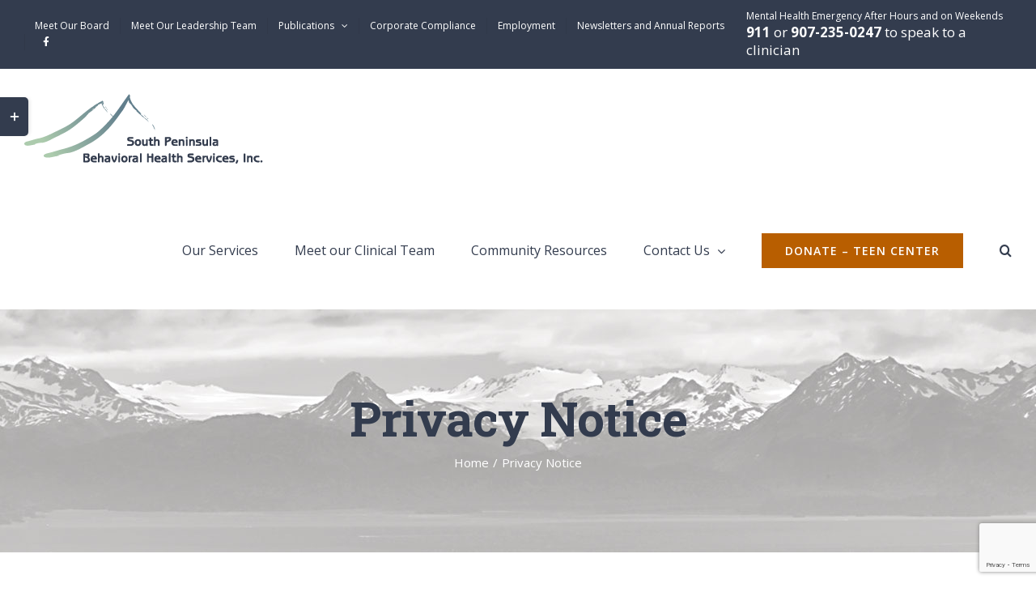

--- FILE ---
content_type: text/html; charset=UTF-8
request_url: https://www.spbhs.org/privacy-notice/
body_size: 15236
content:
<!DOCTYPE html>
<html class="avada-html-layout-wide avada-html-header-position-top" lang="en-US" prefix="og: http://ogp.me/ns# fb: http://ogp.me/ns/fb#">
<head>
	<meta http-equiv="X-UA-Compatible" content="IE=edge" />
	<meta http-equiv="Content-Type" content="text/html; charset=utf-8"/>
	<meta name="viewport" content="width=device-width, initial-scale=1" />
	<meta name='robots' content='index, follow, max-image-preview:large, max-snippet:-1, max-video-preview:-1' />

	<!-- This site is optimized with the Yoast SEO plugin v16.4 - https://yoast.com/wordpress/plugins/seo/ -->
	<title>Privacy Notice - South Peninsula Behavioral Health Services</title>
	<link rel="canonical" href="https://www.spbhs.org/privacy-notice/" />
	<meta property="og:locale" content="en_US" />
	<meta property="og:type" content="article" />
	<meta property="og:title" content="Privacy Notice - South Peninsula Behavioral Health Services" />
	<meta property="og:url" content="https://www.spbhs.org/privacy-notice/" />
	<meta property="og:site_name" content="South Peninsula Behavioral Health Services" />
	<meta property="article:publisher" content="https://www.facebook.com/South-Peninsula-Behavioral-Health-Services-289466751765032" />
	<meta property="article:modified_time" content="2026-01-05T19:16:52+00:00" />
	<meta property="og:image" content="https://www.spbhs.org/wp-content/uploads/2020/04/banner-man-facebook.jpg" />
	<meta property="og:image:width" content="1200" />
	<meta property="og:image:height" content="634" />
	<meta name="twitter:card" content="summary_large_image" />
	<meta name="twitter:label1" content="Est. reading time" />
	<meta name="twitter:data1" content="10 minutes" />
	<script type="application/ld+json" class="yoast-schema-graph">{"@context":"https://schema.org","@graph":[{"@type":"WebSite","@id":"https://www.spbhs.org/#website","url":"https://www.spbhs.org/","name":"South Peninsula Behavioral Health Services","description":"We are here when you need us!","potentialAction":[{"@type":"SearchAction","target":"https://www.spbhs.org/?s={search_term_string}","query-input":"required name=search_term_string"}],"inLanguage":"en-US"},{"@type":"WebPage","@id":"https://www.spbhs.org/privacy-notice/#webpage","url":"https://www.spbhs.org/privacy-notice/","name":"Privacy Notice - South Peninsula Behavioral Health Services","isPartOf":{"@id":"https://www.spbhs.org/#website"},"datePublished":"2019-06-10T21:51:00+00:00","dateModified":"2026-01-05T19:16:52+00:00","breadcrumb":{"@id":"https://www.spbhs.org/privacy-notice/#breadcrumb"},"inLanguage":"en-US","potentialAction":[{"@type":"ReadAction","target":["https://www.spbhs.org/privacy-notice/"]}]},{"@type":"BreadcrumbList","@id":"https://www.spbhs.org/privacy-notice/#breadcrumb","itemListElement":[{"@type":"ListItem","position":1,"item":{"@type":"WebPage","@id":"https://www.spbhs.org/","url":"https://www.spbhs.org/","name":"Home"}},{"@type":"ListItem","position":2,"item":{"@id":"https://www.spbhs.org/privacy-notice/#webpage"}}]}]}</script>
	<!-- / Yoast SEO plugin. -->


<link rel='dns-prefetch' href='//www.google.com' />
<link rel='dns-prefetch' href='//s.w.org' />
<link rel="alternate" type="application/rss+xml" title="South Peninsula Behavioral Health Services &raquo; Feed" href="https://www.spbhs.org/feed/" />
<link rel="alternate" type="application/rss+xml" title="South Peninsula Behavioral Health Services &raquo; Comments Feed" href="https://www.spbhs.org/comments/feed/" />
		
		
		
		
				
		<meta property="og:title" content="Privacy Notice"/>
		<meta property="og:type" content="article"/>
		<meta property="og:url" content="https://www.spbhs.org/privacy-notice/"/>
		<meta property="og:site_name" content="South Peninsula Behavioral Health Services"/>
		<meta property="og:description" content="Notice of Privacy Practices
Your Rights and Choices  
When it comes to your health information, you have certain rights and choices. Please review carefully. 
Get a copy of your medical record
You can ask to see or get an electronic or paper copy of your medical record. We will provide a copy"/>

									<meta property="og:image" content="https://www.spbhs.org/wp-content/uploads/2019/04/SPBHSlogo.png"/>
									<script type="text/javascript">
			window._wpemojiSettings = {"baseUrl":"https:\/\/s.w.org\/images\/core\/emoji\/13.0.1\/72x72\/","ext":".png","svgUrl":"https:\/\/s.w.org\/images\/core\/emoji\/13.0.1\/svg\/","svgExt":".svg","source":{"concatemoji":"https:\/\/www.spbhs.org\/wp-includes\/js\/wp-emoji-release.min.js?ver=5.7.14"}};
			!function(e,a,t){var n,r,o,i=a.createElement("canvas"),p=i.getContext&&i.getContext("2d");function s(e,t){var a=String.fromCharCode;p.clearRect(0,0,i.width,i.height),p.fillText(a.apply(this,e),0,0);e=i.toDataURL();return p.clearRect(0,0,i.width,i.height),p.fillText(a.apply(this,t),0,0),e===i.toDataURL()}function c(e){var t=a.createElement("script");t.src=e,t.defer=t.type="text/javascript",a.getElementsByTagName("head")[0].appendChild(t)}for(o=Array("flag","emoji"),t.supports={everything:!0,everythingExceptFlag:!0},r=0;r<o.length;r++)t.supports[o[r]]=function(e){if(!p||!p.fillText)return!1;switch(p.textBaseline="top",p.font="600 32px Arial",e){case"flag":return s([127987,65039,8205,9895,65039],[127987,65039,8203,9895,65039])?!1:!s([55356,56826,55356,56819],[55356,56826,8203,55356,56819])&&!s([55356,57332,56128,56423,56128,56418,56128,56421,56128,56430,56128,56423,56128,56447],[55356,57332,8203,56128,56423,8203,56128,56418,8203,56128,56421,8203,56128,56430,8203,56128,56423,8203,56128,56447]);case"emoji":return!s([55357,56424,8205,55356,57212],[55357,56424,8203,55356,57212])}return!1}(o[r]),t.supports.everything=t.supports.everything&&t.supports[o[r]],"flag"!==o[r]&&(t.supports.everythingExceptFlag=t.supports.everythingExceptFlag&&t.supports[o[r]]);t.supports.everythingExceptFlag=t.supports.everythingExceptFlag&&!t.supports.flag,t.DOMReady=!1,t.readyCallback=function(){t.DOMReady=!0},t.supports.everything||(n=function(){t.readyCallback()},a.addEventListener?(a.addEventListener("DOMContentLoaded",n,!1),e.addEventListener("load",n,!1)):(e.attachEvent("onload",n),a.attachEvent("onreadystatechange",function(){"complete"===a.readyState&&t.readyCallback()})),(n=t.source||{}).concatemoji?c(n.concatemoji):n.wpemoji&&n.twemoji&&(c(n.twemoji),c(n.wpemoji)))}(window,document,window._wpemojiSettings);
		</script>
		<style type="text/css">
img.wp-smiley,
img.emoji {
	display: inline !important;
	border: none !important;
	box-shadow: none !important;
	height: 1em !important;
	width: 1em !important;
	margin: 0 .07em !important;
	vertical-align: -0.1em !important;
	background: none !important;
	padding: 0 !important;
}
</style>
	<link rel='stylesheet' id='avada-stylesheet-css'  href='https://www.spbhs.org/wp-content/themes/Avada/assets/css/style.min.css?ver=6.2.3' type='text/css' media='all' />
<link rel='stylesheet' id='child-style-css'  href='https://www.spbhs.org/wp-content/themes/SPBHS/style.css?ver=5.7.14' type='text/css' media='all' />
<!--[if IE]>
<link rel='stylesheet' id='avada-IE-css'  href='https://www.spbhs.org/wp-content/themes/Avada/assets/css/ie.min.css?ver=6.2.3' type='text/css' media='all' />
<style id='avada-IE-inline-css' type='text/css'>
.avada-select-parent .select-arrow{background-color:#444d62}
.select-arrow{background-color:#444d62}
</style>
<![endif]-->
<link rel='stylesheet' id='fusion-dynamic-css-css'  href='https://www.spbhs.org/wp-content/uploads/fusion-styles/65292af00a6f48023722b8e9def2cc96.min.css?ver=2.2.3' type='text/css' media='all' />
<link rel='stylesheet' id='wp-document-revisions-front-css'  href='https://www.spbhs.org/wp-content/plugins/wp-document-revisions/css/style-front.css?ver=3.4.0' type='text/css' media='all' />
<script type='text/javascript' src='https://www.spbhs.org/wp-includes/js/jquery/jquery.min.js?ver=3.5.1' id='jquery-core-js'></script>
<script type='text/javascript' src='https://www.spbhs.org/wp-includes/js/jquery/jquery-migrate.min.js?ver=3.3.2' id='jquery-migrate-js'></script>
<link rel="https://api.w.org/" href="https://www.spbhs.org/wp-json/" /><link rel="alternate" type="application/json" href="https://www.spbhs.org/wp-json/wp/v2/pages/806" /><link rel="EditURI" type="application/rsd+xml" title="RSD" href="https://www.spbhs.org/xmlrpc.php?rsd" />
<link rel="wlwmanifest" type="application/wlwmanifest+xml" href="https://www.spbhs.org/wp-includes/wlwmanifest.xml" /> 
<meta name="generator" content="WordPress 5.7.14" />
<link rel='shortlink' href='https://www.spbhs.org/?p=806' />
<link rel="alternate" type="application/json+oembed" href="https://www.spbhs.org/wp-json/oembed/1.0/embed?url=https%3A%2F%2Fwww.spbhs.org%2Fprivacy-notice%2F" />
<style type="text/css" id="css-fb-visibility">@media screen and (max-width: 640px){body:not(.fusion-builder-ui-wireframe) .fusion-no-small-visibility{display:none !important;}}@media screen and (min-width: 641px) and (max-width: 1024px){body:not(.fusion-builder-ui-wireframe) .fusion-no-medium-visibility{display:none !important;}}@media screen and (min-width: 1025px){body:not(.fusion-builder-ui-wireframe) .fusion-no-large-visibility{display:none !important;}}</style><style type="text/css" id="custom-background-css">
body.custom-background { background-color: #494949; }
</style>
	<link rel="icon" href="https://www.spbhs.org/wp-content/uploads/2019/03/cropped-SPBHS-logo-icon-32x32.png" sizes="32x32" />
<link rel="icon" href="https://www.spbhs.org/wp-content/uploads/2019/03/cropped-SPBHS-logo-icon-192x192.png" sizes="192x192" />
<link rel="apple-touch-icon" href="https://www.spbhs.org/wp-content/uploads/2019/03/cropped-SPBHS-logo-icon-180x180.png" />
<meta name="msapplication-TileImage" content="https://www.spbhs.org/wp-content/uploads/2019/03/cropped-SPBHS-logo-icon-270x270.png" />
		<script type="text/javascript">
			var doc = document.documentElement;
			doc.setAttribute( 'data-useragent', navigator.userAgent );
		</script>
		
	</head>

<body class="page-template-default page page-id-806 custom-background fusion-image-hovers fusion-pagination-sizing fusion-button_size-large fusion-button_type-flat fusion-button_span-yes avada-image-rollover-circle-no avada-image-rollover-yes avada-image-rollover-direction-fade fusion-body ltr fusion-sticky-header no-mobile-sticky-header no-mobile-slidingbar avada-has-rev-slider-styles fusion-disable-outline fusion-sub-menu-fade mobile-logo-pos-left layout-wide-mode avada-has-boxed-modal-shadow-none layout-scroll-offset-full avada-has-zero-margin-offset-top fusion-top-header menu-text-align-center mobile-menu-design-modern fusion-hide-pagination-text fusion-header-layout-v3 avada-responsive avada-footer-fx-none avada-menu-highlight-style-bar fusion-search-form-classic fusion-main-menu-search-overlay fusion-avatar-square avada-dropdown-styles avada-blog-layout-large avada-blog-archive-layout-grid avada-header-shadow-no avada-menu-icon-position-left avada-has-mainmenu-dropdown-divider avada-has-pagetitle-100-width avada-has-pagetitle-bg-full avada-has-main-nav-search-icon avada-has-100-footer avada-has-pagetitlebar-retina-bg-image avada-has-titlebar-bar_and_content avada-header-border-color-full-transparent avada-social-full-transparent avada-has-slidingbar-widgets avada-has-slidingbar-position-left avada-slidingbar-toggle-style-rectangle avada-has-transparent-timeline_color avada-has-pagination-padding avada-flyout-menu-direction-top avada-ec-views-v1" >
		<a class="skip-link screen-reader-text" href="#content">Skip to content</a>

	<div id="boxed-wrapper">
		<div class="fusion-sides-frame"></div>
		<div id="wrapper" class="fusion-wrapper">
			<div id="home" style="position:relative;top:-1px;"></div>
			
			<header class="fusion-header-wrapper">
				<div class="fusion-header-v3 fusion-logo-alignment fusion-logo-left fusion-sticky-menu- fusion-sticky-logo-1 fusion-mobile-logo-1  fusion-mobile-menu-design-modern">
					
<div class="fusion-secondary-header">
	<div class="fusion-row">
					<div class="fusion-alignleft">
				<nav class="fusion-secondary-menu" role="navigation" aria-label="Secondary Menu"><ul id="menu-company-information" class="menu"><li  id="menu-item-234"  class="menu-item menu-item-type-post_type menu-item-object-page menu-item-234"  data-item-id="234"><a  href="https://www.spbhs.org/meet-our-board/" class="fusion-bar-highlight"><span class="menu-text">Meet Our Board</span></a></li><li  id="menu-item-843"  class="menu-item menu-item-type-post_type menu-item-object-page menu-item-843"  data-item-id="843"><a  href="https://www.spbhs.org/meet-our-leadership-team/" class="fusion-bar-highlight"><span class="menu-text">Meet Our Leadership Team</span></a></li><li  id="menu-item-231"  class="menu-item menu-item-type-post_type menu-item-object-page current-menu-ancestor current-menu-parent current_page_parent current_page_ancestor menu-item-has-children menu-item-231 fusion-dropdown-menu"  data-item-id="231"><a  href="https://www.spbhs.org/publications/" class="fusion-bar-highlight"><span class="menu-text">Publications</span> <span class="fusion-caret"><i class="fusion-dropdown-indicator"></i></span></a><ul class="sub-menu"><li  id="menu-item-235"  class="menu-item menu-item-type-post_type menu-item-object-page menu-item-235 fusion-dropdown-submenu" ><a  href="https://www.spbhs.org/performance-improvement/" class="fusion-bar-highlight"><span>Performance Improvement</span></a></li><li  id="menu-item-1175"  class="menu-item menu-item-type-post_type menu-item-object-page menu-item-1175 fusion-dropdown-submenu" ><a  href="https://www.spbhs.org/employee-grievance-procedure/" class="fusion-bar-highlight"><span>Employee Grievance Procedure</span></a></li><li  id="menu-item-1174"  class="menu-item menu-item-type-post_type menu-item-object-page menu-item-1174 fusion-dropdown-submenu" ><a  href="https://www.spbhs.org/client-grievance-procedure/" class="fusion-bar-highlight"><span>Client Grievance Procedure</span></a></li><li  id="menu-item-840"  class="menu-item menu-item-type-post_type menu-item-object-page current-menu-item page_item page-item-806 current_page_item menu-item-840 fusion-dropdown-submenu" ><a  href="https://www.spbhs.org/privacy-notice/" class="fusion-bar-highlight"><span>Privacy Notice</span></a></li><li  id="menu-item-839"  class="menu-item menu-item-type-post_type menu-item-object-page menu-item-839 fusion-dropdown-submenu" ><a  href="https://www.spbhs.org/code-of-ethical-conduct/" class="fusion-bar-highlight"><span>Code of Ethical Conduct</span></a></li></ul></li><li  id="menu-item-232"  class="menu-item menu-item-type-post_type menu-item-object-page menu-item-232"  data-item-id="232"><a  href="https://www.spbhs.org/corporate-compliance/" class="fusion-bar-highlight"><span class="menu-text">Corporate Compliance</span></a></li><li  id="menu-item-233"  class="menu-item menu-item-type-post_type menu-item-object-page menu-item-233"  data-item-id="233"><a  href="https://www.spbhs.org/employment/" class="fusion-bar-highlight"><span class="menu-text">Employment</span></a></li><li  id="menu-item-2109"  class="menu-item menu-item-type-post_type menu-item-object-page menu-item-2109"  data-item-id="2109"><a  href="https://www.spbhs.org/newsletters-and-annual-reports/" class="fusion-bar-highlight"><span class="menu-text">Newsletters and Annual Reports</span></a></li><li  id="menu-item-780"  class="menu-item menu-item-type-custom menu-item-object-custom menu-item-780"  data-item-id="780"><a  href="https://www.facebook.com/South-Peninsula-Behavioral-Health-Services-289466751765032/" class="fusion-icon-only-link fusion-flex-link fusion-bar-highlight"><span class="fusion-megamenu-icon"><i class="glyphicon fa-facebook-f fab"></i></span><span class="menu-text"><span class="menu-title">facebook</span></span></a></li></ul></nav><nav class="fusion-mobile-nav-holder fusion-mobile-menu-text-align-left" aria-label="Secondary Mobile Menu"></nav>			</div>
							<div class="fusion-alignright">
				<div class="fusion-contact-info"><span class="fusion-contact-info-phone-number">Mental Health Emergency After Hours and on Weekends</br><span style="font-size:17px"> <b>911</b> or <b>907-235-0247</b> to speak to a clinician</span></span><span class="fusion-header-separator">|</span><span class="fusion-contact-info-email-address"><a href="mailto: "> </a></span></div>			</div>
			</div>
</div>
<div class="fusion-header-sticky-height"></div>
<div class="fusion-header">
	<div class="fusion-row">
					<div class="fusion-logo" data-margin-top="31px" data-margin-bottom="31px" data-margin-left="0px" data-margin-right="0px">
			<a class="fusion-logo-link"  href="https://www.spbhs.org/" >

						<!-- standard logo -->
			<img src="https://www.spbhs.org/wp-content/uploads/2019/04/SPBHSlogo.png" srcset="https://www.spbhs.org/wp-content/uploads/2019/04/SPBHSlogo.png 1x, https://www.spbhs.org/wp-content/uploads/2020/04/SPBHSlogo@2x.png 2x" width="295" height="86" style="max-height:86px;height:auto;" alt="South Peninsula Behavioral Health Services Logo" data-retina_logo_url="https://www.spbhs.org/wp-content/uploads/2020/04/SPBHSlogo@2x.png" class="fusion-standard-logo" />

											<!-- mobile logo -->
				<img src="https://www.spbhs.org/wp-content/uploads/2019/04/SPBHSlogo.png" srcset="https://www.spbhs.org/wp-content/uploads/2019/04/SPBHSlogo.png 1x, https://www.spbhs.org/wp-content/uploads/2020/04/SPBHSlogo@2x.png 2x" width="295" height="86" style="max-height:86px;height:auto;" alt="South Peninsula Behavioral Health Services Logo" data-retina_logo_url="https://www.spbhs.org/wp-content/uploads/2020/04/SPBHSlogo@2x.png" class="fusion-mobile-logo" />
			
											<!-- sticky header logo -->
				<img src="https://www.spbhs.org/wp-content/uploads/2019/04/SPBHSlogo.png" srcset="https://www.spbhs.org/wp-content/uploads/2019/04/SPBHSlogo.png 1x, https://www.spbhs.org/wp-content/uploads/2020/04/SPBHSlogo@2x.png 2x" width="295" height="86" style="max-height:86px;height:auto;" alt="South Peninsula Behavioral Health Services Logo" data-retina_logo_url="https://www.spbhs.org/wp-content/uploads/2020/04/SPBHSlogo@2x.png" class="fusion-sticky-logo" />
					</a>
		</div>		<nav class="fusion-main-menu" aria-label="Main Menu"><div class="fusion-overlay-search">		<form role="search" class="searchform fusion-search-form  fusion-search-form-classic" method="get" action="https://www.spbhs.org/">
			<div class="fusion-search-form-content">

				
				<div class="fusion-search-field search-field">
					<label><span class="screen-reader-text">Search for:</span>
													<input type="search" value="" name="s" class="s" placeholder="Search..." required aria-required="true" aria-label=""/>
											</label>
				</div>
				<div class="fusion-search-button search-button">
					<input type="submit" class="fusion-search-submit searchsubmit" value="&#xf002;" />
									</div>

				
			</div>


			
		</form>
		<div class="fusion-search-spacer"></div><a href="#" class="fusion-close-search"></a></div><ul id="menu-main-menu" class="fusion-menu"><li  id="menu-item-51"  class="menu-item menu-item-type-post_type menu-item-object-page menu-item-51"  data-item-id="51"><a  href="https://www.spbhs.org/our-services/" class="fusion-bar-highlight"><span class="menu-text">Our Services</span></a></li><li  id="menu-item-1785"  class="menu-item menu-item-type-post_type menu-item-object-page menu-item-1785"  data-item-id="1785"><a  href="https://www.spbhs.org/meet-our-clinical-team/" class="fusion-bar-highlight"><span class="menu-text">Meet our Clinical Team</span></a></li><li  id="menu-item-171"  class="menu-item menu-item-type-post_type menu-item-object-page menu-item-171"  data-item-id="171"><a  href="https://www.spbhs.org/community-resources/" class="fusion-bar-highlight"><span class="menu-text">Community Resources</span></a></li><li  id="menu-item-197"  class="menu-item menu-item-type-post_type menu-item-object-page menu-item-has-children menu-item-197 fusion-dropdown-menu"  data-item-id="197"><a  href="https://www.spbhs.org/contact-us/" class="fusion-bar-highlight"><span class="menu-text">Contact Us</span> <span class="fusion-caret"><i class="fusion-dropdown-indicator"></i></span></a><ul class="sub-menu"><li  id="menu-item-184"  class="menu-item menu-item-type-custom menu-item-object-custom menu-item-184 fusion-dropdown-submenu" ><a  href="https://outlook.office.com" class="fusion-bar-highlight"><span>Web Mail</span></a></li></ul></li><li  id="menu-item-443"  class="menu-item menu-item-type-post_type menu-item-object-page menu-item-443 fusion-menu-item-button"  data-item-id="443"><a  href="https://www.spbhs.org/donate/" class="fusion-bar-highlight"><span class="menu-text fusion-button button-default button-large">Donate &#8211; Teen Center</span></a></li><li class="fusion-custom-menu-item fusion-main-menu-search fusion-search-overlay"><a class="fusion-main-menu-icon fusion-bar-highlight" href="#" aria-label="Search" data-title="Search" title="Search"></a></li></ul></nav>	<div class="fusion-mobile-menu-icons">
							<a href="#" class="fusion-icon fusion-icon-bars" aria-label="Toggle mobile menu" aria-expanded="false"></a>
		
		
		
			</div>

<nav class="fusion-mobile-nav-holder fusion-mobile-menu-text-align-left" aria-label="Main Menu Mobile"></nav>

					</div>
</div>
				</div>
				<div class="fusion-clearfix"></div>
			</header>
						
			
		<div id="sliders-container">
					</div>
				
			
			<div class="avada-page-titlebar-wrapper">
				<div class="fusion-page-title-bar fusion-page-title-bar-none fusion-page-title-bar-center">
	<div class="fusion-page-title-row">
		<div class="fusion-page-title-wrapper">
			<div class="fusion-page-title-captions">

																			<h1 class="entry-title">Privacy Notice</h1>

									
															<div class="fusion-page-title-secondary">
							<div class="fusion-breadcrumbs"><span class="fusion-breadcrumb-item"><a href="https://www.spbhs.org" class="fusion-breadcrumb-link"><span >Home</span></a></span><span class="fusion-breadcrumb-sep">/</span><span class="fusion-breadcrumb-item"><span  class="breadcrumb-leaf">Privacy Notice</span></span></div>						</div>
									
			</div>

			
		</div>
	</div>
</div>
			</div>

						<main id="main" class="clearfix ">
				<div class="fusion-row" style="">
<section id="content" style="width: 100%;">
					<div id="post-806" class="post-806 page type-page status-publish hentry">
			<span class="entry-title rich-snippet-hidden">Privacy Notice</span><span class="vcard rich-snippet-hidden"><span class="fn"><a href="https://www.spbhs.org/author/fiddlehead/" title="Posts by fiddlehead" rel="author">fiddlehead</a></span></span><span class="updated rich-snippet-hidden">2026-01-05T10:16:52-09:00</span>
			
			<div class="post-content">
				<div class="fusion-fullwidth fullwidth-box fusion-builder-row-1 nonhundred-percent-fullwidth non-hundred-percent-height-scrolling"  style='background-color: rgba(255,255,255,0);background-position: center center;background-repeat: no-repeat;padding-top:0px;padding-right:0px;padding-bottom:0px;padding-left:0px;'><div class="fusion-builder-row fusion-row "><div  class="fusion-layout-column fusion_builder_column fusion_builder_column_1_1 fusion-builder-column-0 fusion-one-full fusion-column-first fusion-column-last 1_1"  style='margin-top:10px;margin-bottom:10px;'><div class="fusion-column-wrapper" style="padding: 0px 0px 0px 0px;background-position:left top;background-repeat:no-repeat;-webkit-background-size:cover;-moz-background-size:cover;-o-background-size:cover;background-size:cover;"   data-bg-url=""><div class="fusion-text"><h1>Notice of Privacy Practices</h1>
<h4 style="font-size: 3em; margin: 0;">Your Rights and Choices</h4>
</div><div class="fusion-clearfix"></div></div></div><div  class="fusion-layout-column fusion_builder_column fusion_builder_column_2_3 fusion-builder-column-1 fusion-two-third fusion-column-first 2_3"  style='margin-top:10px;margin-bottom:10px;width:66.66%;width:calc(66.66% - ( ( 4% ) * 0.6666 ) );margin-right: 4%;'><div class="fusion-column-wrapper" style="padding: 0px 0px 0px 0px;background-position:left top;background-repeat:no-repeat;-webkit-background-size:cover;-moz-background-size:cover;-o-background-size:cover;background-size:cover;"   data-bg-url=""><div class="fusion-text"><h3>When it comes to your health information, you have certain rights and choices. Please review carefully.</h3>
</div><div class="fusion-text"><h4>Get a copy of your medical record</h4>
<p>You can ask to see or get an electronic or paper copy of your medical record. We will provide a copy of your health information usually within 30 days of your request. We may charge a reasonable, cost-based fee.</p>
<h4>Ask us to correct your medical record</h4>
<p>You can ask us to correct health information about you that you think is incorrect or incomplete. We may say “no” to your request, but we’ll tell you why in writing within 60 days.</p>
<h4>Request confidential communications</h4>
<p>You can ask us to contact you in a specific way (for example, home or office phone) or to send mail to a different address. We will say “yes” to all reasonable requests.</p>
<h4>Ask us to limit what we use or share</h4>
<p>You can ask us not to use or share certain health information for treatment, payment or our operations. We are not required to agree to your request, and we may say “no” if it would affect your care.</p>
<ul>
<li>If you pay for a service out of pocket in full, you can ask us not to share that information for the purpose of payment or our operations with your health insurer. We will say “yes” unless a law requires us to share that information.</li>
<li><em>SUD Treatment Information</em>. If we receive or maintain any information about you from a substance use disorder treatment program that is covered by 42 CFR Part 2 (a “Part 2 Program”) through a general consent you provide to the Part 2 Program to use and disclose the Part 2 Program record for purposes of treatment, payment or health care operations, we may use and disclose your Part 2 Program record for treatment, payment and health care operations purposes as described in this Notice and it is subject to redisclosure by the recipient without further protection. If we receive or maintain your Part 2 Program record through specific consent you provide to us or another third party, we will use and disclose your Part 2 Program record only as expressly permitted by you in your consent as provided to us.</li>
<li>In no event will we use or disclose your Part 2 Program record, or testimony that describes the information contained in your Part 2 Program record, in any civil, criminal, administrative, or legislative proceedings by any Federal, State, or local authority, against you, unless authorized by your consent or the order of a court after it provides you notice of the court order.</li>
<li>You will be notified if you would like to have your likeness and/or other information used in any SPBHS fundraising activities. You have the right to deny any use of your image, name, or other information, related to fundraising activities.</li>
</ul>
<h4>Get a list of those with whom we have shared information</h4>
<p>You can ask for a list of the times we have shared your information, who we shared it with, and why.</p>
<ul>
<li>We will include all disclosures except for those about treatment, payment and health care operations, and certain other disclosures, such as any you asked us to make. We’ll provide one accounting free in a year, but will charge a reasonable cost-based fee if you ask for another one within 12 months.</li>
</ul>
<h4>Choose someone to act for you</h4>
<p>If you have given someone medical power of attorney, or if someone is your legal guardian, that person can exercise your rights and make choices about your health care.</p>
<ul>
<li>We will make sure the person has the authority and can act for you before we take any action</li>
</ul>
<h4>File a complaint if you feel your rights are violated</h4>
<p>You can complain if you feel we have violated your rights by contacting us. We will not retaliate against you for filing a complaint.</p>
<ul>
<li>You can contact the Privacy Officer Carla Meitler, 907-235-9233</li>
<li>You can file a complaint with the U.S. Department of Health and Human Services Office for Civil Rights, by contacting:
<ul>
<li>200 Independence Avenue SW,  Room 509F HHH Building, Washington DC 20201</li>
<li>Call 1-800-368-1019</li>
<li>Visit <a href="http://www.hhs.gov/hipaa/" target="_blank" rel="noopener noreferrer">www.hhs.gov/hipaa</a></li>
</ul>
</li>
<li>We will not retaliate against you for filing a complaint.</li>
</ul>
<h3>You have both the right and the choice to tell us to:</h3>
<ul>
<li>Share information with your family, close friends, or others involved in your care</li>
<li>Share information in a disaster relief situation</li>
<li>If you are not able to tell us your preference, for example if you are unconscious, we may go ahead and share your information if we believe it is in your best interest. We may also share your information when needed to lessen a serious and imminent threat to family and safety</li>
</ul>
<h3>In these cases, we may never share your information unless you give us written permission:</h3>
<ul>
<li>Marketing Purposes</li>
<li>Most sharing of psychotherapy notes</li>
</ul>
</div><div class="fusion-clearfix"></div></div></div><div  class="fusion-layout-column fusion_builder_column fusion_builder_column_1_3 fusion-builder-column-2 fusion-one-third fusion-column-last 1_3"  style='margin-top:10px;margin-bottom:10px;width:33.33%;width:calc(33.33% - ( ( 4% ) * 0.3333 ) );'><div class="fusion-column-wrapper" style="background-color:#f7f5f4;padding: 5px 50px 30px 50px;background-position:left top;background-repeat:no-repeat;-webkit-background-size:cover;-moz-background-size:cover;-o-background-size:cover;background-size:cover;"   data-bg-url=""><div class="fusion-text"><h3>Download a copy of our privacy agreement here.</h3>
<p>You can ask for a paper copy of this notice at any time.</p>
</div><ul class="fusion-checklist fusion-checklist-1" style="font-size:14px;line-height:23.8px;"><li class="fusion-li-item"><span style="height:23.8px;width:23.8px;margin-right:9.8px;" class="icon-wrapper circle-no"><i class="fusion-li-icon fa-home fas" style="color:#f09a3e;"></i></span><div class="fusion-li-item-content" style="margin-left:33.6px;">
<p>3948 Ben Walters Lane<br />
Homer, AK 99835</p>
</div></li><li class="fusion-li-item"><span style="height:23.8px;width:23.8px;margin-right:9.8px;" class="icon-wrapper circle-no"><i class="fusion-li-icon fa-at fas" style="color:#f09a3e;"></i></span><div class="fusion-li-item-content" style="margin-left:33.6px;">
<p><a href="mailto:hr@spbhs.org">hr@spbhs.org</a></p>
</div></li><li class="fusion-li-item"><span style="height:23.8px;width:23.8px;margin-right:9.8px;" class="icon-wrapper circle-no"><i class="fusion-li-icon fa-phone fas" style="color:#f09a3e;"></i></span><div class="fusion-li-item-content" style="margin-left:33.6px;">
<p>907-235-7701</p>
</div></li><li class="fusion-li-item"><span style="height:23.8px;width:23.8px;margin-right:9.8px;" class="icon-wrapper circle-no"><i class="fusion-li-icon fa-fax fas" style="color:#f09a3e;"></i></span><div class="fusion-li-item-content" style="margin-left:33.6px;">
<p>Fax- 888-274-1448</p>
</div></li></ul><div class="fusion-button-wrapper fusion-align-block"><style type="text/css">.fusion-button.button-1 {border-radius:0px;}</style><a class="fusion-button button-flat fusion-button-default-size button-default button-1 fusion-button-default-span fusion-button-default-type" target="_blank" rel="noopener noreferrer" href="https://www.spbhs.org/documents/2018/02/privacy-notice.pdf"><span class="fusion-button-text">Privacy Agreement</span></a></div><div class="fusion-clearfix"></div></div></div></div></div><div class="fusion-fullwidth fullwidth-box fusion-builder-row-2 nonhundred-percent-fullwidth non-hundred-percent-height-scrolling"  style='background-color: rgba(255,255,255,0);background-position: center center;background-repeat: no-repeat;padding-top:0px;padding-right:0px;padding-bottom:0px;padding-left:0px;'><div class="fusion-builder-row fusion-row "><div  class="fusion-layout-column fusion_builder_column fusion_builder_column_1_1 fusion-builder-column-3 fusion-one-full fusion-column-first fusion-column-last 1_1"  style='margin-top:10px;margin-bottom:10px;'><div class="fusion-column-wrapper" style="padding: 0px 0px 0px 0px;background-position:left top;background-repeat:no-repeat;-webkit-background-size:cover;-moz-background-size:cover;-o-background-size:cover;background-size:cover;"   data-bg-url=""><div class="fusion-text"><h2>Our Uses and Disclosures</h2>
</div><div class="fusion-builder-row fusion-builder-row-inner fusion-row "><div  class="fusion-layout-column fusion_builder_column fusion_builder_column_1_1 fusion-builder-nested-column-1 fusion-one-full fusion-column-first fusion-column-last 1_1"  style='margin-top: 10px;margin-bottom: 10px;'>
					<div class="fusion-column-wrapper fusion-column-wrapper-1" style="padding: 0px 0px 0px 0px;background-position:left top;background-repeat:no-repeat;-webkit-background-size:cover;-moz-background-size:cover;-o-background-size:cover;background-size:cover;" data-bg-url="">
						<div class="fusion-text"><p>We typically use or share your health information in the following ways:</p>
<ul>
<li>We can use or share your information with other professionals who are treating you</li>
<li>We can use or share your health information to improve your care, and contact you when necessary</li>
<li>We can use or share your health information to bill and get payment from health plans or other entities</li>
</ul>
<p>We are allowed or required to share your information in other ways- You can obtain information about how we can share your information for the following purposes at:<a href="http://www.hhs.gov/ocr/privacy/hipaa/understanding/consumers/index.html">www.hhs.gov/ocr/privacy/hipaa/understanding/ consumers/index.html</a></p>
<ul>
<li>Help with public health and safety issues</li>
<li>Health research</li>
<li>Comply with the law</li>
<li>Address workers compensation, law enforcement, and other government requests</li>
<li>Respond to lawsuits and legal actions</li>
</ul>
</div>

					</div>
				</div></div><div class="fusion-text"><h2>Our Responsibilities</h2>
</div><div class="fusion-builder-row fusion-builder-row-inner fusion-row "><div  class="fusion-layout-column fusion_builder_column fusion_builder_column_1_1 fusion-builder-nested-column-2 fusion-one-full fusion-column-first fusion-column-last 1_1"  style='margin-top: 10px;margin-bottom: 10px;'>
					<div class="fusion-column-wrapper fusion-column-wrapper-2" style="padding: 0px 0px 0px 0px;background-position:left top;background-repeat:no-repeat;-webkit-background-size:cover;-moz-background-size:cover;-o-background-size:cover;background-size:cover;" data-bg-url="">
						<div class="fusion-text"><ul>
<li>We are required by law to maintain the privacy and security of your protected health information</li>
<li>We will let you know promptly if a breach occurs that may have compromised the privacy or security of your information</li>
<li>We must follow the duties and privacy practices described in this notice and give you a copy of it</li>
<li>We will not use or share you information other than described here unless you tell us we can in writing. If you tell us we can, you may change your mind at any time. Let us know in writing if you change your mind.</li>
</ul>
</div>

					</div>
				</div></div><div class="fusion-text"><h2>Changes to the Terms of this Notice</h2>
<p>We can change the terms of this notice, and changes will apply to all information we have about you. The new notice will available upon request, in our office, and on our website.</p>
<h2>Effective date of this notice</h2>
<p>January 5, 2026</p>
</div><div class="fusion-clearfix"></div></div></div></div></div>
							</div>
																													</div>
	</section>
						
					</div>  <!-- fusion-row -->
				</main>  <!-- #main -->
				
				
								
					
		<div class="fusion-footer">
					
	<footer class="fusion-footer-widget-area fusion-widget-area">
		<div class="fusion-row">
			<div class="fusion-columns fusion-columns-4 fusion-widget-area">
				
																									<div class="fusion-column col-lg-3 col-md-3 col-sm-3">
							<section id="custom_html-10" class="widget_text fusion-footer-widget-column widget widget_custom_html" style="border-style: solid;border-color:transparent;border-width:0px;"><h4 class="widget-title">Main Office</h4><div class="textwidget custom-html-widget"><ul class="fusion-checklist fusion-checklist-2" style="font-size:14px;line-height:23.8px;">

<li class="fusion-li-item"><span style="height:23.8px;width:23.8px;margin-right:9.8px;" class="icon-wrapper circle-no"><i class="fusion-li-icon fa fa-home" style="color:#ffffff;"></i></span><div class="fusion-li-item-content" style="margin-left:33.6px;">
<p>3948 Ben Walters Lane, Homer</p>
</div></li>

<li class="fusion-li-item"><span style="height:23.8px;width:23.8px;margin-right:9.8px;" class="icon-wrapper circle-no"><i class="fusion-li-icon fa fa-phone" style="color:#ffffff;"></i></span><div class="fusion-li-item-content" style="margin-left:33.6px;">
907-235-7701 </div></li>

<li class="fusion-li-item"><span style="height:23.8px;width:23.8px;margin-right:9.8px;" class="icon-wrapper circle-no"><i class="fusion-li-icon fa fa-fax" style="color:#ffffff;"></i></span><div class="fusion-li-item-content" style="margin-left:33.6px;">
888-274-1448 </div></li>

<li class="fusion-li-item"><span style="height:23.8px;width:23.8px;margin-right:9.8px;" class="icon-wrapper circle-no"><i class="fusion-li-icon fa fa-clock-o" style="color:#ffffff;"></i></span><div class="fusion-li-item-content" style="margin-left:33.6px;">
<p><b>Regular Main Office Hours</b><br/>Monday-Friday 8:30 am &ndash; 5:00 pm<br/>Closed weekends and holidays</p></div></li>


</ul></div><div style="clear:both;"></div></section>																					</div>
																										<div class="fusion-column col-lg-3 col-md-3 col-sm-3">
							<section id="custom_html-9" class="widget_text fusion-footer-widget-column widget widget_custom_html" style="border-style: solid;border-color:transparent;border-width:0px;"><h4 class="widget-title">Journeys/ Adult Rehab Services</h4><div class="textwidget custom-html-widget"><ul class="fusion-checklist fusion-checklist-3" style="font-size:14px;line-height:23.8px;">

<li class="fusion-li-item"><span style="height:23.8px;width:23.8px;margin-right:9.8px;" class="icon-wrapper circle-no"><i class="fusion-li-icon fa fa-home" style="color:#ffffff;"></i></span><div class="fusion-li-item-content" style="margin-left:33.6px;">
<p>
Parkside Building</p>
3948 Ben Walters Lane, Homer
</div></li>

<li class="fusion-li-item"><span style="height:23.8px;width:23.8px;margin-right:9.8px;" class="icon-wrapper circle-no"><i class="fusion-li-icon fa fa-phone" style="color:#ffffff;"></i></span><div class="fusion-li-item-content" style="margin-left:33.6px;">
907-235-9209</div></li>




</ul></div><div style="clear:both;"></div></section>																					</div>
																										<div class="fusion-column col-lg-3 col-md-3 col-sm-3">
							<section id="custom_html-8" class="widget_text fusion-footer-widget-column widget widget_custom_html" style="border-style: solid;border-color:transparent;border-width:0px;"><h4 class="widget-title">PRIDE/ Developmental Disability Services</h4><div class="textwidget custom-html-widget"><ul class="fusion-checklist fusion-checklist-4" style="font-size:14px;line-height:23.8px;">

<li class="fusion-li-item"><span style="height:23.8px;width:23.8px;margin-right:9.8px;" class="icon-wrapper circle-no"><i class="fusion-li-icon fa fa-home" style="color:#ffffff;"></i></span><div class="fusion-li-item-content" style="margin-left:33.6px;">
<p>Parkside Building<br/>
3665 Ben Walters Lane<br/></p>
</div></li>

<li class="fusion-li-item"><span style="height:23.8px;width:23.8px;margin-right:9.8px;" class="icon-wrapper circle-no"><i class="fusion-li-icon fa fa-phone" style="color:#ffffff;"></i></span><div class="fusion-li-item-content" style="margin-left:33.6px;">
907-235-7701 </div></li>





</ul></div><div style="clear:both;"></div></section>																					</div>
																										<div class="fusion-column fusion-column-last col-lg-3 col-md-3 col-sm-3">
							<section id="text-2" class="fusion-footer-widget-column widget widget_text" style="border-style: solid;border-color:transparent;border-width:0px;">			<div class="textwidget"><p><a href="http://www.carf.org/home/"><img loading="lazy" class="size-full wp-image-207 alignleft" src="https://www.spbhs.org/wp-content/uploads/2018/05/Carf.gif" alt="" width="108" height="108" /></a></p>
<p style="font-size: 10px; line-height: 15px;">CARF International accreditation demonstrates a program’s quality, transparency, and commitment to the satisfaction of the persons served. CARF International is an independent, nonprofit accreditor of health and human services.</p>
</div>
		<div style="clear:both;"></div></section><section id="text-3" class="fusion-footer-widget-column widget widget_text" style="border-style: solid;border-color:transparent;border-width:0px;">			<div class="textwidget"><p><img loading="lazy" class="alignleft wp-image-206" src="https://www.spbhs.org/wp-content/uploads/2018/05/Alaska211.png" alt="" width="150" height="91" /></p>
</div>
		<div style="clear:both;"></div></section>																					</div>
																											
				<div class="fusion-clearfix"></div>
			</div> <!-- fusion-columns -->
		</div> <!-- fusion-row -->
	</footer> <!-- fusion-footer-widget-area -->

	
	<footer id="footer" class="fusion-footer-copyright-area">
		<div class="fusion-row">
			<div class="fusion-copyright-content">

				<div class="fusion-copyright-notice">
		<div>
		© <script type="text/javascript">
  document.write(new Date().getFullYear());
</script> South Peninsula Behavioral Health Services	</div>
</div>
<div class="fusion-social-links-footer">
	<div class="fusion-social-networks"><div class="fusion-social-networks-wrapper"><a  class="fusion-social-network-icon fusion-tooltip fusion-facebook fusion-icon-facebook" style href="https://www.facebook.com/South-Peninsula-Behavioral-Health-Services-289466751765032/" target="_blank" rel="noopener noreferrer" data-placement="top" data-title="facebook" data-toggle="tooltip" title="facebook"><span class="screen-reader-text">facebook</span></a></div></div></div>

			</div> <!-- fusion-fusion-copyright-content -->
		</div> <!-- fusion-row -->
	</footer> <!-- #footer -->
		</div> <!-- fusion-footer -->

		
					<div class="fusion-sliding-bar-wrapper">
								<div id="slidingbar-area" class="slidingbar-area fusion-sliding-bar-area fusion-widget-area fusion-sliding-bar-position-left fusion-sliding-bar-text-align-left fusion-sliding-bar-toggle-rectangle fusion-sliding-bar-columns-stacked" data-breakpoint="1000" data-toggle="rectangle">
					<div class="fusion-sb-toggle-wrapper">
				<a class="fusion-sb-toggle" href="#"><span class="screen-reader-text">Toggle Sliding Bar Area</span></a>
			</div>
		
		<div id="slidingbar" class="fusion-sliding-bar">
						<div class="fusion-sliding-bar-content-wrapper">
								<div class="fusion-sliding-bar-content">

																														<div class="fusion-column">
							<section id="contact_info-widget-2" class="fusion-slidingbar-widget-column widget contact_info" style="border-style: solid;border-color:transparent;border-width:0px;"><h4 class="widget-title">Contact Info</h4>
		<div class="contact-info-container">
							<p class="address"> 3948 Ben Walters Lane, Homer, Alaska 99603</p>
			
							<p class="phone">Phone: 907-235-7701 </p>
			
			
							<p class="fax">Fax: 888-274-1448</p>
			
												<p class="email">Email: <a href="mailto:cmh&#99;&#64;&#115;p&#98;hs&#46;o&#114;&#103;">cmhc@spbhs.org</a></p>
							
							<p class="web">Web: <a href="http://www.spbhs.org">
											www.spbhs.org									</a></p>
					</div>
		<div style="clear:both;"></div></section><section id="text-5" class="fusion-slidingbar-widget-column widget widget_text" style="border-style: solid;border-color:transparent;border-width:0px;"><h4 class="widget-title">Donate</h4>			<div class="textwidget"><p><strong>CASH DONATIONS</strong></p>
<p>Direct cash donations may be made in person, by mail or at one of our many events around the community.</p>
<hr>
</div>
		<div style="clear:both;"></div></section><section id="social_links-widget-2" class="fusion-slidingbar-widget-column widget social_links"><h4 class="widget-title">Follow us</h4>
		<div class="fusion-social-networks">

			<div class="fusion-social-networks-wrapper">
								
																																																							<a class="fusion-social-network-icon fusion-tooltip fusion-facebook fusion-icon-facebook" href="https://www.facebook.com/South-Peninsula-Behavioral-Health-Services-289466751765032/"  data-placement="top" data-title="Facebook" data-toggle="tooltip" data-original-title=""  title="Facebook" aria-label="Facebook" rel="noopener noreferrer" target="https://www.facebook.com/South-Peninsula-Behavioral-Health-Services-289466751765032/" style="font-size:16px;color:#bebdbd;"></a>
											
										
				
			</div>
		</div>

		<div style="clear:both;"></div></section>																						</div>
																																																																							<div class="fusion-clearfix"></div>
				</div>
			</div>
		</div>
	</div>
						</div>

												</div> <!-- wrapper -->
		</div> <!-- #boxed-wrapper -->
		<div class="fusion-top-frame"></div>
		<div class="fusion-bottom-frame"></div>
		<div class="fusion-boxed-shadow"></div>
		<a class="fusion-one-page-text-link fusion-page-load-link"></a>

		<div class="avada-footer-scripts">
			<link rel='stylesheet' id='wp-block-library-css'  href='https://www.spbhs.org/wp-includes/css/dist/block-library/style.min.css?ver=5.7.14' type='text/css' media='all' />
<link rel='stylesheet' id='wp-block-library-theme-css'  href='https://www.spbhs.org/wp-includes/css/dist/block-library/theme.min.css?ver=5.7.14' type='text/css' media='all' />
<script type='text/javascript' src='https://www.spbhs.org/wp-includes/js/dist/vendor/wp-polyfill.min.js?ver=7.4.4' id='wp-polyfill-js'></script>
<script type='text/javascript' id='wp-polyfill-js-after'>
( 'fetch' in window ) || document.write( '<script src="https://www.spbhs.org/wp-includes/js/dist/vendor/wp-polyfill-fetch.min.js?ver=3.0.0"></scr' + 'ipt>' );( document.contains ) || document.write( '<script src="https://www.spbhs.org/wp-includes/js/dist/vendor/wp-polyfill-node-contains.min.js?ver=3.42.0"></scr' + 'ipt>' );( window.DOMRect ) || document.write( '<script src="https://www.spbhs.org/wp-includes/js/dist/vendor/wp-polyfill-dom-rect.min.js?ver=3.42.0"></scr' + 'ipt>' );( window.URL && window.URL.prototype && window.URLSearchParams ) || document.write( '<script src="https://www.spbhs.org/wp-includes/js/dist/vendor/wp-polyfill-url.min.js?ver=3.6.4"></scr' + 'ipt>' );( window.FormData && window.FormData.prototype.keys ) || document.write( '<script src="https://www.spbhs.org/wp-includes/js/dist/vendor/wp-polyfill-formdata.min.js?ver=3.0.12"></scr' + 'ipt>' );( Element.prototype.matches && Element.prototype.closest ) || document.write( '<script src="https://www.spbhs.org/wp-includes/js/dist/vendor/wp-polyfill-element-closest.min.js?ver=2.0.2"></scr' + 'ipt>' );( 'objectFit' in document.documentElement.style ) || document.write( '<script src="https://www.spbhs.org/wp-includes/js/dist/vendor/wp-polyfill-object-fit.min.js?ver=2.3.4"></scr' + 'ipt>' );
</script>
<script type='text/javascript' id='contact-form-7-js-extra'>
/* <![CDATA[ */
var wpcf7 = {"api":{"root":"https:\/\/www.spbhs.org\/wp-json\/","namespace":"contact-form-7\/v1"}};
/* ]]> */
</script>
<script type='text/javascript' src='https://www.spbhs.org/wp-content/plugins/contact-form-7/includes/js/index.js?ver=5.4.1' id='contact-form-7-js'></script>
<script type='text/javascript' src='https://www.spbhs.org/wp-content/themes/Avada/includes/lib/assets/min/js/library/modernizr.js?ver=3.3.1' id='modernizr-js'></script>
<script type='text/javascript' src='https://www.spbhs.org/wp-content/themes/Avada/includes/lib/assets/min/js/library/jquery.fitvids.js?ver=1.1' id='jquery-fitvids-js'></script>
<script type='text/javascript' id='fusion-video-general-js-extra'>
/* <![CDATA[ */
var fusionVideoGeneralVars = {"status_vimeo":"1","status_yt":"1"};
/* ]]> */
</script>
<script type='text/javascript' src='https://www.spbhs.org/wp-content/themes/Avada/includes/lib/assets/min/js/library/fusion-video-general.js?ver=1' id='fusion-video-general-js'></script>
<script type='text/javascript' id='jquery-lightbox-js-extra'>
/* <![CDATA[ */
var fusionLightboxVideoVars = {"lightbox_video_width":"1280","lightbox_video_height":"720"};
/* ]]> */
</script>
<script type='text/javascript' src='https://www.spbhs.org/wp-content/themes/Avada/includes/lib/assets/min/js/library/jquery.ilightbox.js?ver=2.2.3' id='jquery-lightbox-js'></script>
<script type='text/javascript' src='https://www.spbhs.org/wp-content/themes/Avada/includes/lib/assets/min/js/library/jquery.mousewheel.js?ver=3.0.6' id='jquery-mousewheel-js'></script>
<script type='text/javascript' id='fusion-lightbox-js-extra'>
/* <![CDATA[ */
var fusionLightboxVars = {"status_lightbox":"1","lightbox_gallery":"1","lightbox_skin":"metro-white","lightbox_title":"","lightbox_arrows":"1","lightbox_slideshow_speed":"5000","lightbox_autoplay":"","lightbox_opacity":"0.96","lightbox_desc":"1","lightbox_social":"1","lightbox_deeplinking":"1","lightbox_path":"horizontal","lightbox_post_images":"1","lightbox_animation_speed":"normal","l10n":{"close":"Press Esc to close","enterFullscreen":"Enter Fullscreen (Shift+Enter)","exitFullscreen":"Exit Fullscreen (Shift+Enter)","slideShow":"Slideshow","next":"Next","previous":"Previous"}};
/* ]]> */
</script>
<script type='text/javascript' src='https://www.spbhs.org/wp-content/themes/Avada/includes/lib/assets/min/js/general/fusion-lightbox.js?ver=1' id='fusion-lightbox-js'></script>
<script type='text/javascript' src='https://www.spbhs.org/wp-content/themes/Avada/includes/lib/assets/min/js/library/imagesLoaded.js?ver=3.1.8' id='images-loaded-js'></script>
<script type='text/javascript' src='https://www.spbhs.org/wp-content/themes/Avada/includes/lib/assets/min/js/library/isotope.js?ver=3.0.4' id='isotope-js'></script>
<script type='text/javascript' src='https://www.spbhs.org/wp-content/themes/Avada/includes/lib/assets/min/js/library/packery.js?ver=2.0.0' id='packery-js'></script>
<script type='text/javascript' id='avada-portfolio-js-extra'>
/* <![CDATA[ */
var avadaPortfolioVars = {"lightbox_behavior":"all","infinite_finished_msg":"<em>All items displayed.<\/em>","infinite_blog_text":"<em>Loading the next set of posts...<\/em>","content_break_point":"1000"};
/* ]]> */
</script>
<script type='text/javascript' src='https://www.spbhs.org/wp-content/plugins/fusion-core/js/min/avada-portfolio.js?ver=1' id='avada-portfolio-js'></script>
<script type='text/javascript' src='https://www.spbhs.org/wp-content/themes/Avada/includes/lib/assets/min/js/library/jquery.infinitescroll.js?ver=2.1' id='jquery-infinite-scroll-js'></script>
<script type='text/javascript' src='https://www.spbhs.org/wp-content/plugins/fusion-core/js/min/avada-faqs.js?ver=1' id='avada-faqs-js'></script>
<script type='text/javascript' src='https://www.spbhs.org/wp-content/plugins/fusion-builder/assets/js/min/library/Chart.js?ver=2.7.1' id='fusion-chartjs-js'></script>
<script type='text/javascript' src='https://www.spbhs.org/wp-content/plugins/fusion-builder/assets/js/min/general/fusion-chart.js?ver=1' id='fusion-chart-js'></script>
<script type='text/javascript' id='fusion-column-bg-image-js-extra'>
/* <![CDATA[ */
var fusionBgImageVars = {"content_break_point":"1000"};
/* ]]> */
</script>
<script type='text/javascript' src='https://www.spbhs.org/wp-content/plugins/fusion-builder/assets/js/min/general/fusion-column-bg-image.js?ver=1' id='fusion-column-bg-image-js'></script>
<script type='text/javascript' src='https://www.spbhs.org/wp-content/themes/Avada/includes/lib/assets/min/js/library/cssua.js?ver=2.1.28' id='cssua-js'></script>
<script type='text/javascript' src='https://www.spbhs.org/wp-content/themes/Avada/includes/lib/assets/min/js/library/jquery.waypoints.js?ver=2.0.3' id='jquery-waypoints-js'></script>
<script type='text/javascript' src='https://www.spbhs.org/wp-content/themes/Avada/includes/lib/assets/min/js/general/fusion-waypoints.js?ver=1' id='fusion-waypoints-js'></script>
<script type='text/javascript' id='fusion-animations-js-extra'>
/* <![CDATA[ */
var fusionAnimationsVars = {"status_css_animations":"desktop"};
/* ]]> */
</script>
<script type='text/javascript' src='https://www.spbhs.org/wp-content/plugins/fusion-builder/assets/js/min/general/fusion-animations.js?ver=1' id='fusion-animations-js'></script>
<script type='text/javascript' id='fusion-equal-heights-js-extra'>
/* <![CDATA[ */
var fusionEqualHeightVars = {"content_break_point":"1000"};
/* ]]> */
</script>
<script type='text/javascript' src='https://www.spbhs.org/wp-content/themes/Avada/includes/lib/assets/min/js/general/fusion-equal-heights.js?ver=1' id='fusion-equal-heights-js'></script>
<script type='text/javascript' src='https://www.spbhs.org/wp-content/plugins/fusion-builder/assets/js/min/general/fusion-column.js?ver=1' id='fusion-column-js'></script>
<script type='text/javascript' src='https://www.spbhs.org/wp-content/themes/Avada/includes/lib/assets/min/js/library/jquery.fade.js?ver=1' id='jquery-fade-js'></script>
<script type='text/javascript' src='https://www.spbhs.org/wp-content/themes/Avada/includes/lib/assets/min/js/library/jquery.requestAnimationFrame.js?ver=1' id='jquery-request-animation-frame-js'></script>
<script type='text/javascript' src='https://www.spbhs.org/wp-content/themes/Avada/includes/lib/assets/min/js/library/fusion-parallax.js?ver=1' id='fusion-parallax-js'></script>
<script type='text/javascript' id='fusion-video-bg-js-extra'>
/* <![CDATA[ */
var fusionVideoBgVars = {"status_vimeo":"1","status_yt":"1"};
/* ]]> */
</script>
<script type='text/javascript' src='https://www.spbhs.org/wp-content/themes/Avada/includes/lib/assets/min/js/library/fusion-video-bg.js?ver=1' id='fusion-video-bg-js'></script>
<script type='text/javascript' id='fusion-container-js-extra'>
/* <![CDATA[ */
var fusionContainerVars = {"content_break_point":"1000","container_hundred_percent_height_mobile":"0","is_sticky_header_transparent":"0","hundred_percent_scroll_sensitivity":"200"};
/* ]]> */
</script>
<script type='text/javascript' src='https://www.spbhs.org/wp-content/plugins/fusion-builder/assets/js/min/general/fusion-container.js?ver=1' id='fusion-container-js'></script>
<script type='text/javascript' src='https://www.spbhs.org/wp-content/plugins/fusion-builder/assets/js/min/general/fusion-content-boxes.js?ver=1' id='fusion-content-boxes-js'></script>
<script type='text/javascript' src='https://www.spbhs.org/wp-content/plugins/fusion-builder/assets/js/min/library/jquery.countdown.js?ver=1.0' id='jquery-count-down-js'></script>
<script type='text/javascript' src='https://www.spbhs.org/wp-content/plugins/fusion-builder/assets/js/min/general/fusion-countdown.js?ver=1' id='fusion-count-down-js'></script>
<script type='text/javascript' src='https://www.spbhs.org/wp-content/plugins/fusion-builder/assets/js/min/library/jquery.countTo.js?ver=1' id='jquery-count-to-js'></script>
<script type='text/javascript' src='https://www.spbhs.org/wp-content/themes/Avada/includes/lib/assets/min/js/library/jquery.appear.js?ver=1' id='jquery-appear-js'></script>
<script type='text/javascript' id='fusion-counters-box-js-extra'>
/* <![CDATA[ */
var fusionCountersBox = {"counter_box_speed":"1000"};
/* ]]> */
</script>
<script type='text/javascript' src='https://www.spbhs.org/wp-content/plugins/fusion-builder/assets/js/min/general/fusion-counters-box.js?ver=1' id='fusion-counters-box-js'></script>
<script type='text/javascript' src='https://www.spbhs.org/wp-content/themes/Avada/includes/lib/assets/min/js/library/jquery.easyPieChart.js?ver=2.1.7' id='jquery-easy-pie-chart-js'></script>
<script type='text/javascript' src='https://www.spbhs.org/wp-content/plugins/fusion-builder/assets/js/min/general/fusion-counters-circle.js?ver=1' id='fusion-counters-circle-js'></script>
<script type='text/javascript' src='https://www.spbhs.org/wp-content/plugins/fusion-builder/assets/js/min/general/fusion-flip-boxes.js?ver=1' id='fusion-flip-boxes-js'></script>
<script type='text/javascript' src='https://www.spbhs.org/wp-content/plugins/fusion-builder/assets/js/min/general/fusion-gallery.js?ver=1' id='fusion-gallery-js'></script>
<script type='text/javascript' id='jquery-fusion-maps-js-extra'>
/* <![CDATA[ */
var fusionMapsVars = {"admin_ajax":"https:\/\/www.spbhs.org\/wp-admin\/admin-ajax.php"};
/* ]]> */
</script>
<script type='text/javascript' src='https://www.spbhs.org/wp-content/themes/Avada/includes/lib/assets/min/js/library/jquery.fusion_maps.js?ver=2.2.2' id='jquery-fusion-maps-js'></script>
<script type='text/javascript' src='https://www.spbhs.org/wp-content/themes/Avada/includes/lib/assets/min/js/general/fusion-google-map.js?ver=1' id='fusion-google-map-js'></script>
<script type='text/javascript' src='https://www.spbhs.org/wp-content/plugins/fusion-builder/assets/js/min/library/jquery.event.move.js?ver=2.0' id='jquery-event-move-js'></script>
<script type='text/javascript' src='https://www.spbhs.org/wp-content/plugins/fusion-builder/assets/js/min/general/fusion-image-before-after.js?ver=1.0' id='fusion-image-before-after-js'></script>
<script type='text/javascript' src='https://www.spbhs.org/wp-content/themes/Avada/includes/lib/assets/min/js/library/bootstrap.modal.js?ver=3.1.1' id='bootstrap-modal-js'></script>
<script type='text/javascript' src='https://www.spbhs.org/wp-content/plugins/fusion-builder/assets/js/min/general/fusion-modal.js?ver=1' id='fusion-modal-js'></script>
<script type='text/javascript' src='https://www.spbhs.org/wp-content/plugins/fusion-builder/assets/js/min/general/fusion-progress.js?ver=1' id='fusion-progress-js'></script>
<script type='text/javascript' id='fusion-recent-posts-js-extra'>
/* <![CDATA[ */
var fusionRecentPostsVars = {"infinite_loading_text":"<em>Loading the next set of posts...<\/em>","infinite_finished_msg":"<em>All items displayed.<\/em>"};
/* ]]> */
</script>
<script type='text/javascript' src='https://www.spbhs.org/wp-content/plugins/fusion-builder/assets/js/min/general/fusion-recent-posts.js?ver=1' id='fusion-recent-posts-js'></script>
<script type='text/javascript' src='https://www.spbhs.org/wp-content/plugins/fusion-builder/assets/js/min/general/fusion-syntax-highlighter.js?ver=1' id='fusion-syntax-highlighter-js'></script>
<script type='text/javascript' src='https://www.spbhs.org/wp-content/themes/Avada/includes/lib/assets/min/js/library/bootstrap.transition.js?ver=3.3.6' id='bootstrap-transition-js'></script>
<script type='text/javascript' src='https://www.spbhs.org/wp-content/themes/Avada/includes/lib/assets/min/js/library/bootstrap.tab.js?ver=3.1.1' id='bootstrap-tab-js'></script>
<script type='text/javascript' id='fusion-tabs-js-extra'>
/* <![CDATA[ */
var fusionTabVars = {"content_break_point":"1000"};
/* ]]> */
</script>
<script type='text/javascript' src='https://www.spbhs.org/wp-content/plugins/fusion-builder/assets/js/min/general/fusion-tabs.js?ver=1' id='fusion-tabs-js'></script>
<script type='text/javascript' src='https://www.spbhs.org/wp-content/themes/Avada/includes/lib/assets/min/js/library/jquery.cycle.js?ver=3.0.3' id='jquery-cycle-js'></script>
<script type='text/javascript' id='fusion-testimonials-js-extra'>
/* <![CDATA[ */
var fusionTestimonialVars = {"testimonials_speed":"4000"};
/* ]]> */
</script>
<script type='text/javascript' src='https://www.spbhs.org/wp-content/plugins/fusion-builder/assets/js/min/general/fusion-testimonials.js?ver=1' id='fusion-testimonials-js'></script>
<script type='text/javascript' src='https://www.spbhs.org/wp-content/plugins/fusion-builder/assets/js/min/library/jquery.textillate.js?ver=2.0' id='jquery-title-textillate-js'></script>
<script type='text/javascript' src='https://www.spbhs.org/wp-content/plugins/fusion-builder/assets/js/min/general/fusion-title.js?ver=1' id='fusion-title-js'></script>
<script type='text/javascript' src='https://www.spbhs.org/wp-content/themes/Avada/includes/lib/assets/min/js/library/bootstrap.collapse.js?ver=3.1.1' id='bootstrap-collapse-js'></script>
<script type='text/javascript' src='https://www.spbhs.org/wp-content/plugins/fusion-builder/assets/js/min/general/fusion-toggles.js?ver=1' id='fusion-toggles-js'></script>
<script type='text/javascript' src='https://www.spbhs.org/wp-content/themes/Avada/includes/lib/assets/min/js/library/vimeoPlayer.js?ver=2.2.1' id='vimeo-player-js'></script>
<script type='text/javascript' id='fusion-video-js-extra'>
/* <![CDATA[ */
var fusionVideoVars = {"status_vimeo":"1"};
/* ]]> */
</script>
<script type='text/javascript' src='https://www.spbhs.org/wp-content/plugins/fusion-builder/assets/js/min/general/fusion-video.js?ver=1' id='fusion-video-js'></script>
<script type='text/javascript' src='https://www.spbhs.org/wp-content/themes/Avada/includes/lib/assets/min/js/library/jquery.hoverintent.js?ver=1' id='jquery-hover-intent-js'></script>
<script type='text/javascript' src='https://www.spbhs.org/wp-content/plugins/fusion-core/js/min/fusion-vertical-menu-widget.js?ver=1' id='avada-vertical-menu-widget-js'></script>
<script type='text/javascript' src='https://www.spbhs.org/wp-content/themes/Avada/includes/lib/assets/min/js/library/lazysizes.js?ver=4.1.5' id='lazysizes-js'></script>
<script type='text/javascript' src='https://www.spbhs.org/wp-content/themes/Avada/includes/lib/assets/min/js/library/bootstrap.tooltip.js?ver=3.3.5' id='bootstrap-tooltip-js'></script>
<script type='text/javascript' src='https://www.spbhs.org/wp-content/themes/Avada/includes/lib/assets/min/js/library/bootstrap.popover.js?ver=3.3.5' id='bootstrap-popover-js'></script>
<script type='text/javascript' src='https://www.spbhs.org/wp-content/themes/Avada/includes/lib/assets/min/js/library/jquery.carouFredSel.js?ver=6.2.1' id='jquery-caroufredsel-js'></script>
<script type='text/javascript' src='https://www.spbhs.org/wp-content/themes/Avada/includes/lib/assets/min/js/library/jquery.easing.js?ver=1.3' id='jquery-easing-js'></script>
<script type='text/javascript' src='https://www.spbhs.org/wp-content/themes/Avada/includes/lib/assets/min/js/library/jquery.flexslider.js?ver=2.2.2' id='jquery-flexslider-js'></script>
<script type='text/javascript' src='https://www.spbhs.org/wp-content/themes/Avada/includes/lib/assets/min/js/library/jquery.hoverflow.js?ver=1' id='jquery-hover-flow-js'></script>
<script type='text/javascript' src='https://www.spbhs.org/wp-content/themes/Avada/includes/lib/assets/min/js/library/jquery.placeholder.js?ver=2.0.7' id='jquery-placeholder-js'></script>
<script type='text/javascript' src='https://www.spbhs.org/wp-content/themes/Avada/includes/lib/assets/min/js/library/jquery.touchSwipe.js?ver=1.6.6' id='jquery-touch-swipe-js'></script>
<script type='text/javascript' src='https://www.spbhs.org/wp-content/themes/Avada/includes/lib/assets/min/js/general/fusion-alert.js?ver=1' id='fusion-alert-js'></script>
<script type='text/javascript' id='fusion-carousel-js-extra'>
/* <![CDATA[ */
var fusionCarouselVars = {"related_posts_speed":"2500","carousel_speed":"2500"};
/* ]]> */
</script>
<script type='text/javascript' src='https://www.spbhs.org/wp-content/themes/Avada/includes/lib/assets/min/js/general/fusion-carousel.js?ver=1' id='fusion-carousel-js'></script>
<script type='text/javascript' id='fusion-flexslider-js-extra'>
/* <![CDATA[ */
var fusionFlexSliderVars = {"status_vimeo":"1","slideshow_autoplay":"1","slideshow_speed":"7000","pagination_video_slide":"","status_yt":"1","flex_smoothHeight":"false"};
/* ]]> */
</script>
<script type='text/javascript' src='https://www.spbhs.org/wp-content/themes/Avada/includes/lib/assets/min/js/general/fusion-flexslider.js?ver=1' id='fusion-flexslider-js'></script>
<script type='text/javascript' src='https://www.spbhs.org/wp-content/themes/Avada/includes/lib/assets/min/js/general/fusion-popover.js?ver=1' id='fusion-popover-js'></script>
<script type='text/javascript' src='https://www.spbhs.org/wp-content/themes/Avada/includes/lib/assets/min/js/general/fusion-tooltip.js?ver=1' id='fusion-tooltip-js'></script>
<script type='text/javascript' src='https://www.spbhs.org/wp-content/themes/Avada/includes/lib/assets/min/js/general/fusion-sharing-box.js?ver=1' id='fusion-sharing-box-js'></script>
<script type='text/javascript' id='fusion-blog-js-extra'>
/* <![CDATA[ */
var fusionBlogVars = {"infinite_blog_text":"<em>Loading the next set of posts...<\/em>","infinite_finished_msg":"<em>All items displayed.<\/em>","slideshow_autoplay":"1","lightbox_behavior":"all","blog_pagination_type":"pagination"};
/* ]]> */
</script>
<script type='text/javascript' src='https://www.spbhs.org/wp-content/themes/Avada/includes/lib/assets/min/js/general/fusion-blog.js?ver=1' id='fusion-blog-js'></script>
<script type='text/javascript' src='https://www.spbhs.org/wp-content/themes/Avada/includes/lib/assets/min/js/general/fusion-button.js?ver=1' id='fusion-button-js'></script>
<script type='text/javascript' src='https://www.spbhs.org/wp-content/themes/Avada/includes/lib/assets/min/js/general/fusion-general-global.js?ver=1' id='fusion-general-global-js'></script>
<script type='text/javascript' src='https://www.spbhs.org/wp-content/themes/Avada/includes/lib/assets/min/js/general/fusion.js?ver=2.2.3' id='fusion-js'></script>
<script type='text/javascript' id='avada-header-js-extra'>
/* <![CDATA[ */
var avadaHeaderVars = {"header_position":"top","header_sticky":"1","header_sticky_type2_layout":"menu_and_logo","header_sticky_shadow":"1","side_header_break_point":"1150","header_sticky_mobile":"","header_sticky_tablet":"1","mobile_menu_design":"modern","sticky_header_shrinkage":"","nav_height":"148","nav_highlight_border":"4","nav_highlight_style":"bar","logo_margin_top":"31px","logo_margin_bottom":"31px","layout_mode":"wide","header_padding_top":"0px","header_padding_bottom":"0px","scroll_offset":"full"};
/* ]]> */
</script>
<script type='text/javascript' src='https://www.spbhs.org/wp-content/themes/Avada/assets/min/js/general/avada-header.js?ver=6.2.3' id='avada-header-js'></script>
<script type='text/javascript' id='avada-menu-js-extra'>
/* <![CDATA[ */
var avadaMenuVars = {"site_layout":"wide","header_position":"top","logo_alignment":"left","header_sticky":"1","header_sticky_mobile":"","header_sticky_tablet":"1","side_header_break_point":"1150","megamenu_base_width":"custom_width","mobile_menu_design":"modern","dropdown_goto":"Go to...","mobile_nav_cart":"Shopping Cart","mobile_submenu_open":"Open submenu of %s","mobile_submenu_close":"Close submenu of %s","submenu_slideout":"1"};
/* ]]> */
</script>
<script type='text/javascript' src='https://www.spbhs.org/wp-content/themes/Avada/assets/min/js/general/avada-menu.js?ver=6.2.3' id='avada-menu-js'></script>
<script type='text/javascript' id='fusion-scroll-to-anchor-js-extra'>
/* <![CDATA[ */
var fusionScrollToAnchorVars = {"content_break_point":"1000","container_hundred_percent_height_mobile":"0","hundred_percent_scroll_sensitivity":"200"};
/* ]]> */
</script>
<script type='text/javascript' src='https://www.spbhs.org/wp-content/themes/Avada/includes/lib/assets/min/js/general/fusion-scroll-to-anchor.js?ver=1' id='fusion-scroll-to-anchor-js'></script>
<script type='text/javascript' id='fusion-responsive-typography-js-extra'>
/* <![CDATA[ */
var fusionTypographyVars = {"site_width":"1280px","typography_sensitivity":"0.54","typography_factor":"1.50","elements":"h1, h2, h3, h4, h5, h6"};
/* ]]> */
</script>
<script type='text/javascript' src='https://www.spbhs.org/wp-content/themes/Avada/includes/lib/assets/min/js/general/fusion-responsive-typography.js?ver=1' id='fusion-responsive-typography-js'></script>
<script type='text/javascript' src='https://www.spbhs.org/wp-content/themes/Avada/assets/min/js/general/avada-skip-link-focus-fix.js?ver=6.2.3' id='avada-skip-link-focus-fix-js'></script>
<script type='text/javascript' src='https://www.spbhs.org/wp-content/themes/Avada/assets/min/js/library/bootstrap.scrollspy.js?ver=3.3.2' id='bootstrap-scrollspy-js'></script>
<script type='text/javascript' id='avada-comments-js-extra'>
/* <![CDATA[ */
var avadaCommentVars = {"title_style_type":"none","title_margin_top":"0px","title_margin_bottom":"30px"};
/* ]]> */
</script>
<script type='text/javascript' src='https://www.spbhs.org/wp-content/themes/Avada/assets/min/js/general/avada-comments.js?ver=6.2.3' id='avada-comments-js'></script>
<script type='text/javascript' src='https://www.spbhs.org/wp-content/themes/Avada/assets/min/js/general/avada-general-footer.js?ver=6.2.3' id='avada-general-footer-js'></script>
<script type='text/javascript' src='https://www.spbhs.org/wp-content/themes/Avada/assets/min/js/general/avada-quantity.js?ver=6.2.3' id='avada-quantity-js'></script>
<script type='text/javascript' src='https://www.spbhs.org/wp-content/themes/Avada/assets/min/js/general/avada-scrollspy.js?ver=6.2.3' id='avada-scrollspy-js'></script>
<script type='text/javascript' src='https://www.spbhs.org/wp-content/themes/Avada/assets/min/js/general/avada-select.js?ver=6.2.3' id='avada-select-js'></script>
<script type='text/javascript' id='avada-sidebars-js-extra'>
/* <![CDATA[ */
var avadaSidebarsVars = {"header_position":"top","header_layout":"v3","header_sticky":"1","header_sticky_type2_layout":"menu_and_logo","side_header_break_point":"1150","header_sticky_tablet":"1","sticky_header_shrinkage":"","nav_height":"148","sidebar_break_point":"800"};
/* ]]> */
</script>
<script type='text/javascript' src='https://www.spbhs.org/wp-content/themes/Avada/assets/min/js/general/avada-sidebars.js?ver=6.2.3' id='avada-sidebars-js'></script>
<script type='text/javascript' src='https://www.spbhs.org/wp-content/themes/Avada/assets/min/js/library/jquery.sticky-kit.js?ver=6.2.3' id='jquery-sticky-kit-js'></script>
<script type='text/javascript' src='https://www.spbhs.org/wp-content/themes/Avada/assets/min/js/general/avada-tabs-widget.js?ver=6.2.3' id='avada-tabs-widget-js'></script>
<script type='text/javascript' src='https://www.spbhs.org/wp-content/themes/Avada/assets/min/js/general/avada-container-scroll.js?ver=6.2.3' id='avada-container-scroll-js'></script>
<script type='text/javascript' id='jquery-to-top-js-extra'>
/* <![CDATA[ */
var toTopscreenReaderText = {"label":"Go to Top"};
/* ]]> */
</script>
<script type='text/javascript' src='https://www.spbhs.org/wp-content/themes/Avada/assets/min/js/library/jquery.toTop.js?ver=1.2' id='jquery-to-top-js'></script>
<script type='text/javascript' id='avada-to-top-js-extra'>
/* <![CDATA[ */
var avadaToTopVars = {"status_totop":"desktop_and_mobile","totop_position":"right","totop_scroll_down_only":"0"};
/* ]]> */
</script>
<script type='text/javascript' src='https://www.spbhs.org/wp-content/themes/Avada/assets/min/js/general/avada-to-top.js?ver=6.2.3' id='avada-to-top-js'></script>
<script type='text/javascript' src='https://www.spbhs.org/wp-content/themes/Avada/assets/min/js/general/avada-sliding-bar.js?ver=6.2.3' id='avada-sliding-bar-js'></script>
<script type='text/javascript' id='avada-drop-down-js-extra'>
/* <![CDATA[ */
var avadaSelectVars = {"avada_drop_down":"1"};
/* ]]> */
</script>
<script type='text/javascript' src='https://www.spbhs.org/wp-content/themes/Avada/assets/min/js/general/avada-drop-down.js?ver=6.2.3' id='avada-drop-down-js'></script>
<script type='text/javascript' id='avada-fade-js-extra'>
/* <![CDATA[ */
var avadaFadeVars = {"page_title_fading":"1","header_position":"top"};
/* ]]> */
</script>
<script type='text/javascript' src='https://www.spbhs.org/wp-content/themes/Avada/assets/min/js/general/avada-fade.js?ver=6.2.3' id='avada-fade-js'></script>
<script type='text/javascript' src='https://www.spbhs.org/wp-content/themes/Avada/assets/min/js/general/avada-contact-form-7.js?ver=6.2.3' id='avada-contact-form-7-js'></script>
<script type='text/javascript' src='https://www.spbhs.org/wp-content/themes/Avada/assets/min/js/library/jquery.elasticslider.js?ver=6.2.3' id='jquery-elastic-slider-js'></script>
<script type='text/javascript' id='avada-elastic-slider-js-extra'>
/* <![CDATA[ */
var avadaElasticSliderVars = {"tfes_autoplay":"1","tfes_animation":"sides","tfes_interval":"3000","tfes_speed":"800","tfes_width":"150"};
/* ]]> */
</script>
<script type='text/javascript' src='https://www.spbhs.org/wp-content/themes/Avada/assets/min/js/general/avada-elastic-slider.js?ver=6.2.3' id='avada-elastic-slider-js'></script>
<script type='text/javascript' id='avada-fusion-slider-js-extra'>
/* <![CDATA[ */
var avadaFusionSliderVars = {"side_header_break_point":"1150","slider_position":"below","header_transparency":"0","mobile_header_transparency":"0","header_position":"top","content_break_point":"1000","status_vimeo":"1"};
/* ]]> */
</script>
<script type='text/javascript' src='https://www.spbhs.org/wp-content/plugins/fusion-core/js/min/avada-fusion-slider.js?ver=4.2.3' id='avada-fusion-slider-js'></script>
<script type='text/javascript' src='https://www.google.com/recaptcha/api.js?render=6LfbP-YUAAAAAPRrA-r6uTf9k8NtG9gZFtnuP1_O&#038;ver=3.0' id='google-recaptcha-js'></script>
<script type='text/javascript' id='wpcf7-recaptcha-js-extra'>
/* <![CDATA[ */
var wpcf7_recaptcha = {"sitekey":"6LfbP-YUAAAAAPRrA-r6uTf9k8NtG9gZFtnuP1_O","actions":{"homepage":"homepage","contactform":"contactform"}};
/* ]]> */
</script>
<script type='text/javascript' src='https://www.spbhs.org/wp-content/plugins/contact-form-7/modules/recaptcha/index.js?ver=5.4.1' id='wpcf7-recaptcha-js'></script>
<script type='text/javascript' src='https://www.spbhs.org/wp-includes/js/wp-embed.min.js?ver=5.7.14' id='wp-embed-js'></script>
<script type='text/javascript' src='https://widgets.givebutter.com/latest.umd.cjs?acct=1Xr9Bpoc6g3Okbt6&#038;p=wordpress' id='givebutter-widget-library-js'></script>
				<script type="text/javascript">
				jQuery( document ).ready( function() {
					var ajaxurl = 'https://www.spbhs.org/wp-admin/admin-ajax.php';
					if ( 0 < jQuery( '.fusion-login-nonce' ).length ) {
						jQuery.get( ajaxurl, { 'action': 'fusion_login_nonce' }, function( response ) {
							jQuery( '.fusion-login-nonce' ).html( response );
						});
					}
				});
				</script>
				<script type="application/ld+json">{"@context":"https:\/\/schema.org","@type":"BreadcrumbList","itemListElement":[{"@type":"ListItem","position":1,"name":"Home","item":"https:\/\/www.spbhs.org"}]}</script>		</div>
	</body>
</html>


--- FILE ---
content_type: text/html; charset=utf-8
request_url: https://www.google.com/recaptcha/api2/anchor?ar=1&k=6LfbP-YUAAAAAPRrA-r6uTf9k8NtG9gZFtnuP1_O&co=aHR0cHM6Ly93d3cuc3BiaHMub3JnOjQ0Mw..&hl=en&v=PoyoqOPhxBO7pBk68S4YbpHZ&size=invisible&anchor-ms=20000&execute-ms=30000&cb=acyjsa2btnro
body_size: 48494
content:
<!DOCTYPE HTML><html dir="ltr" lang="en"><head><meta http-equiv="Content-Type" content="text/html; charset=UTF-8">
<meta http-equiv="X-UA-Compatible" content="IE=edge">
<title>reCAPTCHA</title>
<style type="text/css">
/* cyrillic-ext */
@font-face {
  font-family: 'Roboto';
  font-style: normal;
  font-weight: 400;
  font-stretch: 100%;
  src: url(//fonts.gstatic.com/s/roboto/v48/KFO7CnqEu92Fr1ME7kSn66aGLdTylUAMa3GUBHMdazTgWw.woff2) format('woff2');
  unicode-range: U+0460-052F, U+1C80-1C8A, U+20B4, U+2DE0-2DFF, U+A640-A69F, U+FE2E-FE2F;
}
/* cyrillic */
@font-face {
  font-family: 'Roboto';
  font-style: normal;
  font-weight: 400;
  font-stretch: 100%;
  src: url(//fonts.gstatic.com/s/roboto/v48/KFO7CnqEu92Fr1ME7kSn66aGLdTylUAMa3iUBHMdazTgWw.woff2) format('woff2');
  unicode-range: U+0301, U+0400-045F, U+0490-0491, U+04B0-04B1, U+2116;
}
/* greek-ext */
@font-face {
  font-family: 'Roboto';
  font-style: normal;
  font-weight: 400;
  font-stretch: 100%;
  src: url(//fonts.gstatic.com/s/roboto/v48/KFO7CnqEu92Fr1ME7kSn66aGLdTylUAMa3CUBHMdazTgWw.woff2) format('woff2');
  unicode-range: U+1F00-1FFF;
}
/* greek */
@font-face {
  font-family: 'Roboto';
  font-style: normal;
  font-weight: 400;
  font-stretch: 100%;
  src: url(//fonts.gstatic.com/s/roboto/v48/KFO7CnqEu92Fr1ME7kSn66aGLdTylUAMa3-UBHMdazTgWw.woff2) format('woff2');
  unicode-range: U+0370-0377, U+037A-037F, U+0384-038A, U+038C, U+038E-03A1, U+03A3-03FF;
}
/* math */
@font-face {
  font-family: 'Roboto';
  font-style: normal;
  font-weight: 400;
  font-stretch: 100%;
  src: url(//fonts.gstatic.com/s/roboto/v48/KFO7CnqEu92Fr1ME7kSn66aGLdTylUAMawCUBHMdazTgWw.woff2) format('woff2');
  unicode-range: U+0302-0303, U+0305, U+0307-0308, U+0310, U+0312, U+0315, U+031A, U+0326-0327, U+032C, U+032F-0330, U+0332-0333, U+0338, U+033A, U+0346, U+034D, U+0391-03A1, U+03A3-03A9, U+03B1-03C9, U+03D1, U+03D5-03D6, U+03F0-03F1, U+03F4-03F5, U+2016-2017, U+2034-2038, U+203C, U+2040, U+2043, U+2047, U+2050, U+2057, U+205F, U+2070-2071, U+2074-208E, U+2090-209C, U+20D0-20DC, U+20E1, U+20E5-20EF, U+2100-2112, U+2114-2115, U+2117-2121, U+2123-214F, U+2190, U+2192, U+2194-21AE, U+21B0-21E5, U+21F1-21F2, U+21F4-2211, U+2213-2214, U+2216-22FF, U+2308-230B, U+2310, U+2319, U+231C-2321, U+2336-237A, U+237C, U+2395, U+239B-23B7, U+23D0, U+23DC-23E1, U+2474-2475, U+25AF, U+25B3, U+25B7, U+25BD, U+25C1, U+25CA, U+25CC, U+25FB, U+266D-266F, U+27C0-27FF, U+2900-2AFF, U+2B0E-2B11, U+2B30-2B4C, U+2BFE, U+3030, U+FF5B, U+FF5D, U+1D400-1D7FF, U+1EE00-1EEFF;
}
/* symbols */
@font-face {
  font-family: 'Roboto';
  font-style: normal;
  font-weight: 400;
  font-stretch: 100%;
  src: url(//fonts.gstatic.com/s/roboto/v48/KFO7CnqEu92Fr1ME7kSn66aGLdTylUAMaxKUBHMdazTgWw.woff2) format('woff2');
  unicode-range: U+0001-000C, U+000E-001F, U+007F-009F, U+20DD-20E0, U+20E2-20E4, U+2150-218F, U+2190, U+2192, U+2194-2199, U+21AF, U+21E6-21F0, U+21F3, U+2218-2219, U+2299, U+22C4-22C6, U+2300-243F, U+2440-244A, U+2460-24FF, U+25A0-27BF, U+2800-28FF, U+2921-2922, U+2981, U+29BF, U+29EB, U+2B00-2BFF, U+4DC0-4DFF, U+FFF9-FFFB, U+10140-1018E, U+10190-1019C, U+101A0, U+101D0-101FD, U+102E0-102FB, U+10E60-10E7E, U+1D2C0-1D2D3, U+1D2E0-1D37F, U+1F000-1F0FF, U+1F100-1F1AD, U+1F1E6-1F1FF, U+1F30D-1F30F, U+1F315, U+1F31C, U+1F31E, U+1F320-1F32C, U+1F336, U+1F378, U+1F37D, U+1F382, U+1F393-1F39F, U+1F3A7-1F3A8, U+1F3AC-1F3AF, U+1F3C2, U+1F3C4-1F3C6, U+1F3CA-1F3CE, U+1F3D4-1F3E0, U+1F3ED, U+1F3F1-1F3F3, U+1F3F5-1F3F7, U+1F408, U+1F415, U+1F41F, U+1F426, U+1F43F, U+1F441-1F442, U+1F444, U+1F446-1F449, U+1F44C-1F44E, U+1F453, U+1F46A, U+1F47D, U+1F4A3, U+1F4B0, U+1F4B3, U+1F4B9, U+1F4BB, U+1F4BF, U+1F4C8-1F4CB, U+1F4D6, U+1F4DA, U+1F4DF, U+1F4E3-1F4E6, U+1F4EA-1F4ED, U+1F4F7, U+1F4F9-1F4FB, U+1F4FD-1F4FE, U+1F503, U+1F507-1F50B, U+1F50D, U+1F512-1F513, U+1F53E-1F54A, U+1F54F-1F5FA, U+1F610, U+1F650-1F67F, U+1F687, U+1F68D, U+1F691, U+1F694, U+1F698, U+1F6AD, U+1F6B2, U+1F6B9-1F6BA, U+1F6BC, U+1F6C6-1F6CF, U+1F6D3-1F6D7, U+1F6E0-1F6EA, U+1F6F0-1F6F3, U+1F6F7-1F6FC, U+1F700-1F7FF, U+1F800-1F80B, U+1F810-1F847, U+1F850-1F859, U+1F860-1F887, U+1F890-1F8AD, U+1F8B0-1F8BB, U+1F8C0-1F8C1, U+1F900-1F90B, U+1F93B, U+1F946, U+1F984, U+1F996, U+1F9E9, U+1FA00-1FA6F, U+1FA70-1FA7C, U+1FA80-1FA89, U+1FA8F-1FAC6, U+1FACE-1FADC, U+1FADF-1FAE9, U+1FAF0-1FAF8, U+1FB00-1FBFF;
}
/* vietnamese */
@font-face {
  font-family: 'Roboto';
  font-style: normal;
  font-weight: 400;
  font-stretch: 100%;
  src: url(//fonts.gstatic.com/s/roboto/v48/KFO7CnqEu92Fr1ME7kSn66aGLdTylUAMa3OUBHMdazTgWw.woff2) format('woff2');
  unicode-range: U+0102-0103, U+0110-0111, U+0128-0129, U+0168-0169, U+01A0-01A1, U+01AF-01B0, U+0300-0301, U+0303-0304, U+0308-0309, U+0323, U+0329, U+1EA0-1EF9, U+20AB;
}
/* latin-ext */
@font-face {
  font-family: 'Roboto';
  font-style: normal;
  font-weight: 400;
  font-stretch: 100%;
  src: url(//fonts.gstatic.com/s/roboto/v48/KFO7CnqEu92Fr1ME7kSn66aGLdTylUAMa3KUBHMdazTgWw.woff2) format('woff2');
  unicode-range: U+0100-02BA, U+02BD-02C5, U+02C7-02CC, U+02CE-02D7, U+02DD-02FF, U+0304, U+0308, U+0329, U+1D00-1DBF, U+1E00-1E9F, U+1EF2-1EFF, U+2020, U+20A0-20AB, U+20AD-20C0, U+2113, U+2C60-2C7F, U+A720-A7FF;
}
/* latin */
@font-face {
  font-family: 'Roboto';
  font-style: normal;
  font-weight: 400;
  font-stretch: 100%;
  src: url(//fonts.gstatic.com/s/roboto/v48/KFO7CnqEu92Fr1ME7kSn66aGLdTylUAMa3yUBHMdazQ.woff2) format('woff2');
  unicode-range: U+0000-00FF, U+0131, U+0152-0153, U+02BB-02BC, U+02C6, U+02DA, U+02DC, U+0304, U+0308, U+0329, U+2000-206F, U+20AC, U+2122, U+2191, U+2193, U+2212, U+2215, U+FEFF, U+FFFD;
}
/* cyrillic-ext */
@font-face {
  font-family: 'Roboto';
  font-style: normal;
  font-weight: 500;
  font-stretch: 100%;
  src: url(//fonts.gstatic.com/s/roboto/v48/KFO7CnqEu92Fr1ME7kSn66aGLdTylUAMa3GUBHMdazTgWw.woff2) format('woff2');
  unicode-range: U+0460-052F, U+1C80-1C8A, U+20B4, U+2DE0-2DFF, U+A640-A69F, U+FE2E-FE2F;
}
/* cyrillic */
@font-face {
  font-family: 'Roboto';
  font-style: normal;
  font-weight: 500;
  font-stretch: 100%;
  src: url(//fonts.gstatic.com/s/roboto/v48/KFO7CnqEu92Fr1ME7kSn66aGLdTylUAMa3iUBHMdazTgWw.woff2) format('woff2');
  unicode-range: U+0301, U+0400-045F, U+0490-0491, U+04B0-04B1, U+2116;
}
/* greek-ext */
@font-face {
  font-family: 'Roboto';
  font-style: normal;
  font-weight: 500;
  font-stretch: 100%;
  src: url(//fonts.gstatic.com/s/roboto/v48/KFO7CnqEu92Fr1ME7kSn66aGLdTylUAMa3CUBHMdazTgWw.woff2) format('woff2');
  unicode-range: U+1F00-1FFF;
}
/* greek */
@font-face {
  font-family: 'Roboto';
  font-style: normal;
  font-weight: 500;
  font-stretch: 100%;
  src: url(//fonts.gstatic.com/s/roboto/v48/KFO7CnqEu92Fr1ME7kSn66aGLdTylUAMa3-UBHMdazTgWw.woff2) format('woff2');
  unicode-range: U+0370-0377, U+037A-037F, U+0384-038A, U+038C, U+038E-03A1, U+03A3-03FF;
}
/* math */
@font-face {
  font-family: 'Roboto';
  font-style: normal;
  font-weight: 500;
  font-stretch: 100%;
  src: url(//fonts.gstatic.com/s/roboto/v48/KFO7CnqEu92Fr1ME7kSn66aGLdTylUAMawCUBHMdazTgWw.woff2) format('woff2');
  unicode-range: U+0302-0303, U+0305, U+0307-0308, U+0310, U+0312, U+0315, U+031A, U+0326-0327, U+032C, U+032F-0330, U+0332-0333, U+0338, U+033A, U+0346, U+034D, U+0391-03A1, U+03A3-03A9, U+03B1-03C9, U+03D1, U+03D5-03D6, U+03F0-03F1, U+03F4-03F5, U+2016-2017, U+2034-2038, U+203C, U+2040, U+2043, U+2047, U+2050, U+2057, U+205F, U+2070-2071, U+2074-208E, U+2090-209C, U+20D0-20DC, U+20E1, U+20E5-20EF, U+2100-2112, U+2114-2115, U+2117-2121, U+2123-214F, U+2190, U+2192, U+2194-21AE, U+21B0-21E5, U+21F1-21F2, U+21F4-2211, U+2213-2214, U+2216-22FF, U+2308-230B, U+2310, U+2319, U+231C-2321, U+2336-237A, U+237C, U+2395, U+239B-23B7, U+23D0, U+23DC-23E1, U+2474-2475, U+25AF, U+25B3, U+25B7, U+25BD, U+25C1, U+25CA, U+25CC, U+25FB, U+266D-266F, U+27C0-27FF, U+2900-2AFF, U+2B0E-2B11, U+2B30-2B4C, U+2BFE, U+3030, U+FF5B, U+FF5D, U+1D400-1D7FF, U+1EE00-1EEFF;
}
/* symbols */
@font-face {
  font-family: 'Roboto';
  font-style: normal;
  font-weight: 500;
  font-stretch: 100%;
  src: url(//fonts.gstatic.com/s/roboto/v48/KFO7CnqEu92Fr1ME7kSn66aGLdTylUAMaxKUBHMdazTgWw.woff2) format('woff2');
  unicode-range: U+0001-000C, U+000E-001F, U+007F-009F, U+20DD-20E0, U+20E2-20E4, U+2150-218F, U+2190, U+2192, U+2194-2199, U+21AF, U+21E6-21F0, U+21F3, U+2218-2219, U+2299, U+22C4-22C6, U+2300-243F, U+2440-244A, U+2460-24FF, U+25A0-27BF, U+2800-28FF, U+2921-2922, U+2981, U+29BF, U+29EB, U+2B00-2BFF, U+4DC0-4DFF, U+FFF9-FFFB, U+10140-1018E, U+10190-1019C, U+101A0, U+101D0-101FD, U+102E0-102FB, U+10E60-10E7E, U+1D2C0-1D2D3, U+1D2E0-1D37F, U+1F000-1F0FF, U+1F100-1F1AD, U+1F1E6-1F1FF, U+1F30D-1F30F, U+1F315, U+1F31C, U+1F31E, U+1F320-1F32C, U+1F336, U+1F378, U+1F37D, U+1F382, U+1F393-1F39F, U+1F3A7-1F3A8, U+1F3AC-1F3AF, U+1F3C2, U+1F3C4-1F3C6, U+1F3CA-1F3CE, U+1F3D4-1F3E0, U+1F3ED, U+1F3F1-1F3F3, U+1F3F5-1F3F7, U+1F408, U+1F415, U+1F41F, U+1F426, U+1F43F, U+1F441-1F442, U+1F444, U+1F446-1F449, U+1F44C-1F44E, U+1F453, U+1F46A, U+1F47D, U+1F4A3, U+1F4B0, U+1F4B3, U+1F4B9, U+1F4BB, U+1F4BF, U+1F4C8-1F4CB, U+1F4D6, U+1F4DA, U+1F4DF, U+1F4E3-1F4E6, U+1F4EA-1F4ED, U+1F4F7, U+1F4F9-1F4FB, U+1F4FD-1F4FE, U+1F503, U+1F507-1F50B, U+1F50D, U+1F512-1F513, U+1F53E-1F54A, U+1F54F-1F5FA, U+1F610, U+1F650-1F67F, U+1F687, U+1F68D, U+1F691, U+1F694, U+1F698, U+1F6AD, U+1F6B2, U+1F6B9-1F6BA, U+1F6BC, U+1F6C6-1F6CF, U+1F6D3-1F6D7, U+1F6E0-1F6EA, U+1F6F0-1F6F3, U+1F6F7-1F6FC, U+1F700-1F7FF, U+1F800-1F80B, U+1F810-1F847, U+1F850-1F859, U+1F860-1F887, U+1F890-1F8AD, U+1F8B0-1F8BB, U+1F8C0-1F8C1, U+1F900-1F90B, U+1F93B, U+1F946, U+1F984, U+1F996, U+1F9E9, U+1FA00-1FA6F, U+1FA70-1FA7C, U+1FA80-1FA89, U+1FA8F-1FAC6, U+1FACE-1FADC, U+1FADF-1FAE9, U+1FAF0-1FAF8, U+1FB00-1FBFF;
}
/* vietnamese */
@font-face {
  font-family: 'Roboto';
  font-style: normal;
  font-weight: 500;
  font-stretch: 100%;
  src: url(//fonts.gstatic.com/s/roboto/v48/KFO7CnqEu92Fr1ME7kSn66aGLdTylUAMa3OUBHMdazTgWw.woff2) format('woff2');
  unicode-range: U+0102-0103, U+0110-0111, U+0128-0129, U+0168-0169, U+01A0-01A1, U+01AF-01B0, U+0300-0301, U+0303-0304, U+0308-0309, U+0323, U+0329, U+1EA0-1EF9, U+20AB;
}
/* latin-ext */
@font-face {
  font-family: 'Roboto';
  font-style: normal;
  font-weight: 500;
  font-stretch: 100%;
  src: url(//fonts.gstatic.com/s/roboto/v48/KFO7CnqEu92Fr1ME7kSn66aGLdTylUAMa3KUBHMdazTgWw.woff2) format('woff2');
  unicode-range: U+0100-02BA, U+02BD-02C5, U+02C7-02CC, U+02CE-02D7, U+02DD-02FF, U+0304, U+0308, U+0329, U+1D00-1DBF, U+1E00-1E9F, U+1EF2-1EFF, U+2020, U+20A0-20AB, U+20AD-20C0, U+2113, U+2C60-2C7F, U+A720-A7FF;
}
/* latin */
@font-face {
  font-family: 'Roboto';
  font-style: normal;
  font-weight: 500;
  font-stretch: 100%;
  src: url(//fonts.gstatic.com/s/roboto/v48/KFO7CnqEu92Fr1ME7kSn66aGLdTylUAMa3yUBHMdazQ.woff2) format('woff2');
  unicode-range: U+0000-00FF, U+0131, U+0152-0153, U+02BB-02BC, U+02C6, U+02DA, U+02DC, U+0304, U+0308, U+0329, U+2000-206F, U+20AC, U+2122, U+2191, U+2193, U+2212, U+2215, U+FEFF, U+FFFD;
}
/* cyrillic-ext */
@font-face {
  font-family: 'Roboto';
  font-style: normal;
  font-weight: 900;
  font-stretch: 100%;
  src: url(//fonts.gstatic.com/s/roboto/v48/KFO7CnqEu92Fr1ME7kSn66aGLdTylUAMa3GUBHMdazTgWw.woff2) format('woff2');
  unicode-range: U+0460-052F, U+1C80-1C8A, U+20B4, U+2DE0-2DFF, U+A640-A69F, U+FE2E-FE2F;
}
/* cyrillic */
@font-face {
  font-family: 'Roboto';
  font-style: normal;
  font-weight: 900;
  font-stretch: 100%;
  src: url(//fonts.gstatic.com/s/roboto/v48/KFO7CnqEu92Fr1ME7kSn66aGLdTylUAMa3iUBHMdazTgWw.woff2) format('woff2');
  unicode-range: U+0301, U+0400-045F, U+0490-0491, U+04B0-04B1, U+2116;
}
/* greek-ext */
@font-face {
  font-family: 'Roboto';
  font-style: normal;
  font-weight: 900;
  font-stretch: 100%;
  src: url(//fonts.gstatic.com/s/roboto/v48/KFO7CnqEu92Fr1ME7kSn66aGLdTylUAMa3CUBHMdazTgWw.woff2) format('woff2');
  unicode-range: U+1F00-1FFF;
}
/* greek */
@font-face {
  font-family: 'Roboto';
  font-style: normal;
  font-weight: 900;
  font-stretch: 100%;
  src: url(//fonts.gstatic.com/s/roboto/v48/KFO7CnqEu92Fr1ME7kSn66aGLdTylUAMa3-UBHMdazTgWw.woff2) format('woff2');
  unicode-range: U+0370-0377, U+037A-037F, U+0384-038A, U+038C, U+038E-03A1, U+03A3-03FF;
}
/* math */
@font-face {
  font-family: 'Roboto';
  font-style: normal;
  font-weight: 900;
  font-stretch: 100%;
  src: url(//fonts.gstatic.com/s/roboto/v48/KFO7CnqEu92Fr1ME7kSn66aGLdTylUAMawCUBHMdazTgWw.woff2) format('woff2');
  unicode-range: U+0302-0303, U+0305, U+0307-0308, U+0310, U+0312, U+0315, U+031A, U+0326-0327, U+032C, U+032F-0330, U+0332-0333, U+0338, U+033A, U+0346, U+034D, U+0391-03A1, U+03A3-03A9, U+03B1-03C9, U+03D1, U+03D5-03D6, U+03F0-03F1, U+03F4-03F5, U+2016-2017, U+2034-2038, U+203C, U+2040, U+2043, U+2047, U+2050, U+2057, U+205F, U+2070-2071, U+2074-208E, U+2090-209C, U+20D0-20DC, U+20E1, U+20E5-20EF, U+2100-2112, U+2114-2115, U+2117-2121, U+2123-214F, U+2190, U+2192, U+2194-21AE, U+21B0-21E5, U+21F1-21F2, U+21F4-2211, U+2213-2214, U+2216-22FF, U+2308-230B, U+2310, U+2319, U+231C-2321, U+2336-237A, U+237C, U+2395, U+239B-23B7, U+23D0, U+23DC-23E1, U+2474-2475, U+25AF, U+25B3, U+25B7, U+25BD, U+25C1, U+25CA, U+25CC, U+25FB, U+266D-266F, U+27C0-27FF, U+2900-2AFF, U+2B0E-2B11, U+2B30-2B4C, U+2BFE, U+3030, U+FF5B, U+FF5D, U+1D400-1D7FF, U+1EE00-1EEFF;
}
/* symbols */
@font-face {
  font-family: 'Roboto';
  font-style: normal;
  font-weight: 900;
  font-stretch: 100%;
  src: url(//fonts.gstatic.com/s/roboto/v48/KFO7CnqEu92Fr1ME7kSn66aGLdTylUAMaxKUBHMdazTgWw.woff2) format('woff2');
  unicode-range: U+0001-000C, U+000E-001F, U+007F-009F, U+20DD-20E0, U+20E2-20E4, U+2150-218F, U+2190, U+2192, U+2194-2199, U+21AF, U+21E6-21F0, U+21F3, U+2218-2219, U+2299, U+22C4-22C6, U+2300-243F, U+2440-244A, U+2460-24FF, U+25A0-27BF, U+2800-28FF, U+2921-2922, U+2981, U+29BF, U+29EB, U+2B00-2BFF, U+4DC0-4DFF, U+FFF9-FFFB, U+10140-1018E, U+10190-1019C, U+101A0, U+101D0-101FD, U+102E0-102FB, U+10E60-10E7E, U+1D2C0-1D2D3, U+1D2E0-1D37F, U+1F000-1F0FF, U+1F100-1F1AD, U+1F1E6-1F1FF, U+1F30D-1F30F, U+1F315, U+1F31C, U+1F31E, U+1F320-1F32C, U+1F336, U+1F378, U+1F37D, U+1F382, U+1F393-1F39F, U+1F3A7-1F3A8, U+1F3AC-1F3AF, U+1F3C2, U+1F3C4-1F3C6, U+1F3CA-1F3CE, U+1F3D4-1F3E0, U+1F3ED, U+1F3F1-1F3F3, U+1F3F5-1F3F7, U+1F408, U+1F415, U+1F41F, U+1F426, U+1F43F, U+1F441-1F442, U+1F444, U+1F446-1F449, U+1F44C-1F44E, U+1F453, U+1F46A, U+1F47D, U+1F4A3, U+1F4B0, U+1F4B3, U+1F4B9, U+1F4BB, U+1F4BF, U+1F4C8-1F4CB, U+1F4D6, U+1F4DA, U+1F4DF, U+1F4E3-1F4E6, U+1F4EA-1F4ED, U+1F4F7, U+1F4F9-1F4FB, U+1F4FD-1F4FE, U+1F503, U+1F507-1F50B, U+1F50D, U+1F512-1F513, U+1F53E-1F54A, U+1F54F-1F5FA, U+1F610, U+1F650-1F67F, U+1F687, U+1F68D, U+1F691, U+1F694, U+1F698, U+1F6AD, U+1F6B2, U+1F6B9-1F6BA, U+1F6BC, U+1F6C6-1F6CF, U+1F6D3-1F6D7, U+1F6E0-1F6EA, U+1F6F0-1F6F3, U+1F6F7-1F6FC, U+1F700-1F7FF, U+1F800-1F80B, U+1F810-1F847, U+1F850-1F859, U+1F860-1F887, U+1F890-1F8AD, U+1F8B0-1F8BB, U+1F8C0-1F8C1, U+1F900-1F90B, U+1F93B, U+1F946, U+1F984, U+1F996, U+1F9E9, U+1FA00-1FA6F, U+1FA70-1FA7C, U+1FA80-1FA89, U+1FA8F-1FAC6, U+1FACE-1FADC, U+1FADF-1FAE9, U+1FAF0-1FAF8, U+1FB00-1FBFF;
}
/* vietnamese */
@font-face {
  font-family: 'Roboto';
  font-style: normal;
  font-weight: 900;
  font-stretch: 100%;
  src: url(//fonts.gstatic.com/s/roboto/v48/KFO7CnqEu92Fr1ME7kSn66aGLdTylUAMa3OUBHMdazTgWw.woff2) format('woff2');
  unicode-range: U+0102-0103, U+0110-0111, U+0128-0129, U+0168-0169, U+01A0-01A1, U+01AF-01B0, U+0300-0301, U+0303-0304, U+0308-0309, U+0323, U+0329, U+1EA0-1EF9, U+20AB;
}
/* latin-ext */
@font-face {
  font-family: 'Roboto';
  font-style: normal;
  font-weight: 900;
  font-stretch: 100%;
  src: url(//fonts.gstatic.com/s/roboto/v48/KFO7CnqEu92Fr1ME7kSn66aGLdTylUAMa3KUBHMdazTgWw.woff2) format('woff2');
  unicode-range: U+0100-02BA, U+02BD-02C5, U+02C7-02CC, U+02CE-02D7, U+02DD-02FF, U+0304, U+0308, U+0329, U+1D00-1DBF, U+1E00-1E9F, U+1EF2-1EFF, U+2020, U+20A0-20AB, U+20AD-20C0, U+2113, U+2C60-2C7F, U+A720-A7FF;
}
/* latin */
@font-face {
  font-family: 'Roboto';
  font-style: normal;
  font-weight: 900;
  font-stretch: 100%;
  src: url(//fonts.gstatic.com/s/roboto/v48/KFO7CnqEu92Fr1ME7kSn66aGLdTylUAMa3yUBHMdazQ.woff2) format('woff2');
  unicode-range: U+0000-00FF, U+0131, U+0152-0153, U+02BB-02BC, U+02C6, U+02DA, U+02DC, U+0304, U+0308, U+0329, U+2000-206F, U+20AC, U+2122, U+2191, U+2193, U+2212, U+2215, U+FEFF, U+FFFD;
}

</style>
<link rel="stylesheet" type="text/css" href="https://www.gstatic.com/recaptcha/releases/PoyoqOPhxBO7pBk68S4YbpHZ/styles__ltr.css">
<script nonce="PNxRTggrcOsEzJGdtiRSJw" type="text/javascript">window['__recaptcha_api'] = 'https://www.google.com/recaptcha/api2/';</script>
<script type="text/javascript" src="https://www.gstatic.com/recaptcha/releases/PoyoqOPhxBO7pBk68S4YbpHZ/recaptcha__en.js" nonce="PNxRTggrcOsEzJGdtiRSJw">
      
    </script></head>
<body><div id="rc-anchor-alert" class="rc-anchor-alert"></div>
<input type="hidden" id="recaptcha-token" value="[base64]">
<script type="text/javascript" nonce="PNxRTggrcOsEzJGdtiRSJw">
      recaptcha.anchor.Main.init("[\x22ainput\x22,[\x22bgdata\x22,\x22\x22,\[base64]/[base64]/[base64]/[base64]/[base64]/[base64]/KGcoTywyNTMsTy5PKSxVRyhPLEMpKTpnKE8sMjUzLEMpLE8pKSxsKSksTykpfSxieT1mdW5jdGlvbihDLE8sdSxsKXtmb3IobD0odT1SKEMpLDApO08+MDtPLS0pbD1sPDw4fFooQyk7ZyhDLHUsbCl9LFVHPWZ1bmN0aW9uKEMsTyl7Qy5pLmxlbmd0aD4xMDQ/[base64]/[base64]/[base64]/[base64]/[base64]/[base64]/[base64]\\u003d\x22,\[base64]\\u003d\x22,\x22w4zCisOgbMOlHQPDr3dGwo/[base64]/XsK+HQvCn3XCiWdoQQUdw67Cp8KowpfCg3PDgcORwpImKcKvw73Cmk3CmsKPYcK6w4EGFsKSwovDo17DtTbCisK8woDCuwXDosKOU8O4w6fCt0UoFsK7wqF/YsOkXi9kf8Kmw6olwptUw73Dm0oUwobDkn5Fd3cZPMKxDgs0CFTDmmZMXzZoJCctXiXDlTnDmxHCjBbCtMKgOybDsj3Do0B7w5HDkTomwoc/w6LDqmnDo2lfSkPClW4QwoTDvE7DpcOWfXDDvWR5wqZiOWfCtMKuw75sw7HCvAYUBBsZwqIJT8OdPFfCqsOmw7A3aMKQPcKpw4sOwo18wrlOw6LCrMKdXgPCtQDCs8OQSsKCw68tw4LCjMOVw7jDthbClW3DriM+O8Kswqo1wrwRw5NSRsOpR8OowrTDn8OvUi/[base64]/GMOcLRYRwq/Dlw3DmsOCwojDjcONw6LDrj/DiR8Aw4PCnwbDh3Qjw7TCnMKMecKJw5LDr8OSw58ewrVyw4/Cm3Qww5dSw7lRZcKBwrbDq8O8OMKJwoDCkxnCmMKZwovCiMKUXmrCo8OIw4cEw5Z3w7E5w5Y7w5HCtnzCscK/w6/DvsKLw4HDmcOpw4VCw7bDoQvDrVpDwrvDuinCr8OmJzFtfDPDsGXCtHw0D1xCw4LCpcOJwr/[base64]/ChUoRwqtAw5HCkEPDnGlIw4PDhBo2IF5DKEpCdMKhwokOwqIfU8OEwpw/w54YVxzCtMKaw7Fvw6dXE8Oew4LDhmMnwoPDmifDqC9/IWkpw44FXcKFKMK7w4APw5NxJ8KZw5zCg3rCijPCicKuwp/CusOpdjTDhizCtjtfwqwDw6NMNAk8wpfDpMKGA353ZsOUwrBULFsMw4dPWx3Ct0NLeMOmwosJwpVjJ8OEVMKiTToZwo7DgCR5B1QIWMOAwrouYcKQwovCiEMsw7zClMO5w4pdw4E7wpDCksOmwrrCkcOCHmfDusKTwqllwrJEwqRRw7MmbcK9ZcOrw4A1w6UbfCHCpG/CqMKtRsKjTysaw6tLQsKhDwfCgjpQTsOnJsO2XsKtW8Krwp/DrMKdwrTClcKaJsKOUcKVw4PCuEEzwrjDm2jCs8K2THjCv1UBE8ObWsObw5fDvSsVOsKPK8Odw4RMSsOwCQUsWQfDlwcPwrrDoMKuw7Y8woMeNGpQBiXCuH/DtsKnw6MbaGl7wpjDhAzDiXBYcE8rLsOzwo9oIhRoJMObw7PDjsO3XsK6w6FWNWkhJ8OZw5UlPMK/w57Ds8O+LcOHFQR/woDDmXPDpcOFLArCvcOvbkMXw6LDr0fDq2/DvV08wrlVwqwvw4NHwpbChirCsgnDjyZiw5cVw44xw6LDrMK/woXCm8OTPlnDj8Ohbw4tw5ZOwqBdwoR+w7srH1djw6PDp8Ojw4XCo8KzwrdtUEhawrNxVnnChcOQwrbCg8KMwoYHw7krLX1iMwRRSE1Rw61uwpnCq8KNwqDCniTDrMK2w73Dq3NLw4BMw6JUw6vDug/DrcKgw77CtMOGw7LCnygfdcKIfcK3w6Z7QMKXwrXDscONEMOcZsK2wozCuFMaw5ppw7nDtMKhJsODB0/[base64]/WsOiQm00NsORTwhvA8O6w4ZLw4fDmTbCiUDDpidxbnpRMMOSwrXDl8KWP0bDpsKmYsOfKcOeworDoToRbBZmwpnDrsOlwq9vwrfDo1bCsyDDvHMkwq3Cu3/DkTrChWcKwpYnD3UGwo3DuTTCosOew5/Cuy3DqMONDsOzF8Khw4MYIkwCw6lnwoI8SzDDsXbCjkrDizDCqR3CncK1LsOAwowDwrjDq2jDtsKSwrIuwo/[base64]/C2vDlh4EdGvDnsK4wrvDnsKaXyDDjcO/w6AsJsKVw5TDkMOIw4zCt8K/WMOGwrdtwrAjw6TCkcO1wrXDrsK8w7DDjsKOw4TDgmdKPkHCicO0fsKFHGVRwotEwofCksKxw6zDqWnDgcK4wq3Dhlh/KwlSLkLCshDDhsOYw40/[base64]/CuyVmeMKdPMOqJyMfwodCwpfDjMOcWcORw7DCicOEHMOBLcO1fsKVwqjDlHLDgEkeWDcbwpXChcKbNsKnw5zCqcKCFHI/[base64]/CtnMMWsKxd8Kcw4puXMOjw5vCtcOuwr8DJSXCjcKUw6zDs8K5B8KmA1FrMXA5wociw6Ijw4shwrfCljHCmsKIw5sAwpNWIcOJGS3CtDlSwofCnsOWw4jCjAjCv0oaNMKVVsKeKMOFQ8KfC1/DmlQzPWttYEDDpkhTw4jDlMO6YMKYw7ULR8OjKcK6UcKgUU5PYDpeLB7DknkrwpBTw6PChHErdcKhw7XDsMOMB8KYw5pQCW0SM8OHwr/DggjDph7ClsOwendSwrdOwpNoa8KpWT7ClcKMw4bCnijCiWF7w5LCj0TDiz/DgDZOwqrCrsOlwqcFwqpVZsKMLT7CtMKdGMOOwpPDrzUVwo/DusKXNhQHRsOFOH0dYsOoSUnCgMK/[base64]/[base64]/CmVfDrml4bMK3w7YVwpEMIgXDisOsXRnDoT4DO8KwViLDjETCmUPDpApKAsKiJsO1w7bDu8KKw6LDrsK2dsK0w67CiUXDjkHDijdVwrNlw7ZPwr9aB8OXw6PDvsOTPcKdwoXCmA7DpcO1eMKawr/CmsO/w7TCgsKGw4JywrwswptbazLDmC7DgmgBFcKXD8K1Q8KuwrrDggB4wq1kcBPDkjgrw5ZHFQvDh8KGwovDmsKfwpHDmwpCw7/CtMOAB8ORw4pRw6QsLsKYw5ZsZMKEwoPDpHrCnMKUw5fCh1UOJcKNwqR1JzrDvMOIFWTDosOwHldXSSfCj3HCtUxmw5Qaa8Kbf8Kdw7vDhsKoLBbDn8ODwojCm8KMw5l1wqJ+N8ORw43CucKkw4XDmWjDp8KDOQRDQW/Cg8Oswrw7NzEWwqnDmR94X8Oxw64eWMKiY0nCvG/CuGbDh1Q3CDbDusOjwrBTO8ONEzLCucKFE3RywprDgcObwo3DkjrCmER8wpp1UMKDJ8KRfmIpw5zCqznDhMKGG0DDiTBUwqPDn8O9w5NMDMK/b3rDh8OpGkDCkTRxf8Oue8K4w5PDqMOAecOEHcKWFX4pw6HCjcKcwrDCqsKLLQnCvcOLwo12esK3wqPDsMOxw7hWSVbChMKEVh1hWAjDnMOKw5fCpMKtXGIrdsOHMcOKwoBFwq09e1nDi8OMwr9MwrbCvWDDqEHDjMKVCMKaPgYZIsO9wp8/wpDDuTbDm8OHVcOxdj/DhMKAbsKaw417RG8DURkzZMKQd1bCvMOYNsKtw6DDssOIHMOUw6FGw5bCgMKYw64xw5gyH8O2Kzclw45DXcOLw69Mwp4iwrHDgMKAwo7Cqw7ClMK5FcKZKlRDXmpIacOxbcOIw5J8w67Dr8KPwr3CusKMw6/CmmoJAhU6ASFtUThOw6vCpcKsCcO9dT/ChEHDicOFwpPCpRjCucKTwqhoAjnDtRJJwqF2OsO0w4ckwrsjEW7DqcOjIMOawoxiZT1Ow4bChMOJRRDCvcO7w7vDiGDDpsK5NlIXwqhQw7Yfb8O6wrdVUwDCshhww5IKRMOgJSrCsyDDtjzCjkRcDcKxNsKWXMOrPcKEYMOfw49SFnRpGS/[base64]/Dt8K2XMKGf39rYG/CncKYDBbDoE0gwoTCq2hDw5YwOWxmQ3d3wr/[base64]/[base64]/[base64]/[base64]/CjifDr1TDpXfDiErDogbCtWjDuxMneknDh3pYWy5QIMKnfzTDgsOcwqrDrMKGw4Nnw5kxwq3Dqk/ChT1+a8KTGjgxelzCj8O+CD3DpcOXwqjDgDtYInnCm8K3wqVsYsKFwoJawrYtPcOqRBUrbsOiw7VtWiRswq8BbsOhwq8Mwq9AC8KjUizDv8O/w4knw4HCq8OMG8KSwqlpR8KXFFLDuWTCkmPCi0RQw5cEX1RfNgLChDQbM8O4w5pyw4nCiMOPwrXChl0ULMOMGcOYWHghAMOLw44qwoLCkyhMwpIDwosBwrbCthlLBRhtOsK3wpjCqD/[base64]/CusKpw4zCncOhYSnDqMODHjbCrRdDQMKQw64vHkFmOiInw54Xw7Qga1YBwpzDgsOPdkjCvRgkasO+N0XDuMK/I8ODwp0jA1jDrMK2ek7ClcKEHllNVMOZCcKCSsOrw47CosO0wohpXMOWXMOow6Q9aBDDmcOfLFTCuWEVw6UKw6EZHlTCmx50wr0XNz/CjSLDm8KfwqQZw6ZOWcKxEcKyVsOjdsKAw5fDqMOgw5PCgmwAwoQzJlt/[base64]/CknMQwr5zNRPCt8KEw7bDnj4sWyNiwoxvw7t8wqNaMiTDpRjDu143wqd0w7wCw5Z8w5fDrEzDncK1wrbDrsKrcCdiw5HDgBbDhMKPwqLCuj7CimMTfUFmw4rDtRbDkQRnLMOrXcOyw6owBMOIw4jCr8OtOcOKMgtlNh8xEMKHbsKfwpJ4NR7CsMOawq1oJxIbw5wObQ/DikfDl2odw6HCnMKBQhHCiQgXccOXOMO5w6HDnCc5w6FxwpnCviZnFcKhwpDCgcOJwprDjcK6wr95N8KxwoJEwo7DuQBAdWgLKcKwwrzDhMOPwoPCnMODE1cvZHFrJsKfwrNpw4VRwoLDhMOywoXCsBB5woFzw5zDhMOXw43CjcKjIh8VwpkWMzAmwr/DkhB6w4BNw4XCjsOuw6MSeSoGZMO4wrJewpQoFG4KXcKHw4A1Two2Pi7DnlzDpy1Yw5jColrCuMOkDUE3esKewofDizrCngQmVyfDjsOqwpgVwoBTHcKew7/DlsKNwqTDvsKbwrnCv8KkfcOEw5HDinrCksKswr0LIcKZJVZ8wrnClMOxw6bCqQzDnT9bw7vDug4iw7ZZw4TCoMOgKhTCncOLw4dMworChW8kBx7CmmHDlcKnw7bDocKVDMKww5JCMcOuw4/CjcOZahvDhlPCmHB6wrLDkxDClMKmGzltDG3CrMOaacKSfFvCnAvCgMOBwrYFwrnCgyrDtnRRw6/DoGvCkAnDm8OrcsKdwovDuncxKHPDrncaD8OvccOWSXNsHnvDnm0bKnLDiSAGw5hNwpXCj8OaNcO3wpLCq8Ocwo/Cm0ZsBcKQalHCrQ4Rw5DCqMKSUF8UOcKUwrg/[base64]/CjDDCjy3CgsK3wpfDmcKPwoTDmDPCpMKUw7fCssOZRMOwRnQgNFV1GnrDjlYFw67ComDCiMO/[base64]/DhcKJw6FXWC5TDsKhPVwUw7HCgMOuH8KTPcOONMKNw6rCqQQZJsOGWcKswq5qw6bDpCrCuQTCp8K+wpjCj2xDZ8KwLUFWAQbCjsOHwpsSw47CiMKDHE/CjAknZMKLwqd4wrkBw6xFwp3DpsKhb1PCusKlwrTCqhPCusKpXcOKwqluw7rCunbCvcKULcKqRUxMA8KfwonDvWtORsKbQMOLwqZiesO1Jh1mDMKtEMOTw5bChBoYM1oXw7DDhMK/[base64]/[base64]/[base64]/[base64]/DosK2GcObPRrCp8OIwq3DiRrCkMKwZgIXw4R4RknDgF8Uwp5QAcKBwpRACcOnQRHCi3xawoUMw6zDiUBvwpt2BMOPVXHCmirCqVcLFhFUwodSw4bCjEx0wpgcwr9nWTLCk8OTAcOUwrnCu2YXSCdEKh/DkcOww7fDuMKbw7IIQ8O/[base64]/[base64]/wpHCkmHCnMKTw5Atw4ghQcOfXnBewpvCmDHCqFDCrG/[base64]/wpnCj8OBwpHCuijDnQbDpMKAw43DscOXwp4Ewq9LA8O1wpcRwqB5acO/w687cMKVw61HR8KCwo1Ow6g7w7HCkFnDr0/DojbCrMK+b8OHwpZ4wqLDm8OCJcO6VRYlA8KYXzBLLsOXBsONFcOQP8O4w4DDr3PCnMOVw5zCvBXDtjxXdDzCgB02w7Aww5QSwqvCtC/CsDvDhcKRFMOKwqp3wqrDqMK3w7/DumJYTMK/PcO4w43Cu8O8ehhMO0fCoWERwrXDlGBNw6LChVXCvxN/wpkuB2DCtcOtwoYAwrnDslVFL8KdKMKlNcKUSAlwP8KqesOEw6VjegPDiyLCt8OcRlVlGhtuwqpHIcK4w5phw4HCg0t9w7XDsg/CvMOVw5XDjSjDvirDlz5RwpvDgTIBAMO2c13ClBLDgMKew5QVPzVew6UtPcOpUMKIBHonHjXCp2fCo8KqCMK/LsO6fFHCpsK3J8O7T13CsynCjcKNNcO8wonDoDcmYzcIw4XDtsKKw4rDmMOIw6PCucKeWScww4bDimfDq8ONwp8uV1bCo8ORQw17w6vDj8K1wpZ5w6fCkB52w5tTwow3ckHDgFsKw5zCh8KsLMKow7AfZyNxLTjDnMKcE0zDtsOxGWZgwrvCtHVbw6/DhcOUecOVw4bDr8OadmFsBsOfwqMpccKUdUUJF8OEw57Co8OOw6jCsMKMEsK0wqIEJ8KKwp/CqBzDisOSQGHCmBkfw7QjwpjDrcObw7hYGWTDqMOCORJ+GUpiwp3DnF5jw4DDs8KqVcOASml2w48BKcKUw5/Cr8OFw7XCisOcQ2dbBw1NPmE1wrvDuF8ccMOLwpgcwrt4HMKjDcKmJsKnw4HDs8KcBcOewrXChMO/w4s+w4kRw6oXC8KHPydKw6fDiMObwrXCosOHwoDDnXDConLDvsOqwr9AwpzCrMKcU8KHwrt5ScOuwqTCvRgwE8Kiwr0Ow5QCwpnCo8KRwopILsKMZsKTwrrDjg7CtGrDo1t4AQsvG27CsMKVH8OoK0VNKGzDizQ7LAkZw4UXIkrDtABIPyDCjgRuw5tSwq9/JsOQS8KJwq/DmcOrGsKawrISSTA3bcOMwrLDmsO8w7tmw5U5wo/DjMK1dsK5w4cSQMO7wpJaw5nDucOEw4tiX8K/DcOQI8OEw550w5xTw7t3w4DCiC0yw4nCr8Kcw79CMsKZLjvCosKJbjzDiHDDgMO5wqbDgAADw4jCr8O1YsOxasOawqMgZ0F/wrPDvsO3wp4bSRfDi8KrwrHCg38Xw5DCssO/[base64]/wp3DrsKxS0rDlMKrw5jCj8KDw6zCvsKCVy4mw7kEcFDDqsKQwpvCqsOsw7DCqMOdwqXCuy/DqmhLwpbDusKCEBt0Ly7DsW9gw4TCjcKNwprCqi/CvcKww6xWw47ClcKNw41JfMKYwp3Cgj3DthjDkEd2Uj7CtHETWyZiwp1Db8OWdgorXhXDvMOvw4Aiw6V7w5rDjSDDj3zDtMKpw6fCg8KnwqV0FsOiUMKuCUhqT8KLw7fCuGRADVXCjsK0YwPDtMK+wqM/woXCsRHDl17ChHzCrVTChcO8QcKTacOvLMK9WcOuOiokw6lSw5BpY8OeMMOgXCI+wrHCoMKtwrvDsDs2w6Atw6PCkMKawpcibcOaw57CoBjCs1/[base64]/ClMOxwrJIwoZiwqbDi8OIwqHCucKTbMKgw5XDusKJwoAZW2vCo8Osw4/Du8OsNWfDssKDwqbDn8KAAxXDogckwqpRI8K5wojDkTl2w4AjXcOCflU4Tl02wpPDhmAKF8OFSsK/[base64]/CnjAEP8KFw4pvwqnDsMKIwr/DtWUqw6nDsMKcwqpQw6dHBsOfwqzCocO/OMKOMcOpwrrCs8K+w6hXw5zDjcKAw5F1WMKTZsO7dsOmw7XCgkbCpsOQLgfCjFrCtxY7woPCksKCDsOEwowbwqRpOhw8wpEHLcKyw4EWazIPwpMIwpvDnVrCt8K3MH0Qw7vChDFOAcOIwqTDksO0wonCvXLDgMK5TBBrwpbDlGJfJMOtwqJuwobCocOuw4F/w4krwr/[base64]/[base64]/[base64]/[base64]/DhsO3N8K3woLCozx0w5fDsFbCrzHClMOGw57Dg8Odwqk4w6kVKwEKwo8+Sg5mwrjDp8OTM8KPw7DDocKQw5s7Z8KdOA10w7IZIsKfw5sew4p9fsK6w65mw5kEw5nCssOiHiHDlxTCn8OYw5bCn296JsO2w7PDlAYaDnjDtUA/[base64]/w73CoMKCBBkkHcOfegzDuzTCgHzChsKQDMKiw5fDnMOnWFTCocK/w4odO8KJw6/DgkfCuMKAb2/DiUvCvBjDkkHDtcOcwrJ2w4fCpxzCtXI3wpEDw7J4KsK/eMOsw6xYwqV3wr3Cv0LDrEk/wrrDuivCunHDjnEswq/DrMKew5ZaUCvDkzvCjsOlw5wTw7vDvsK/[base64]/[base64]/[base64]/CosO2wrk6XcKpMWLDsMOyM8KDYi3CqXnDp8KVTXx+BTbDlMOvRFbClMOnwqrDmj/Coj7DlsKBwpgqNTMuGMOfbXB4w4Erw4ZzCcKKw79hCSXDu8OnwozDlcKiJMKGwoFHAk/Clg7CpsO/[base64]/DoMOHHFUgNMKpw7TDvEHDrwHCvsOOwrHCvcOmwo1kw5ZqI1rDpXjCi2DDsRTDtyPCgMOCfMKPCsKlw6bDjzprbn/DvsO0w6Rww6FQQjnCqwcaAAlWw6BgFz9Cw5o8wr3DlcOZwpIDOMK3wqtfI1FNPHLDn8KDKsOtasOjeg9pwqtEB8OKXyNtwp4Tw649w6/DvMKewr8JbyfDhsKUw5DDiyF9C3VyVcKJeEnDosKBwp1/WcKJXW83DMK/cMOQwoUYAmdqZsOGBC/DtADCmMOZw4vDiMOkJ8OTwpgVwqDCpMKwGiLCusOyesO+WB1SUMOPUm/CtjoNw7vDuwjDvjjCqz/DvBnDtwwywrLDpQjDtsOzPxszcMKWwpVjw6g9wp3DkRo4w5A7LMKgUBvCtsKLLcOoR2PDtjLDig8eNxMDDsOsGsOCw7A8w55ABcOHwpzDlykvIVDDocKUwrJeZsOuF2fDqMO1wpDCksOIwpdkwpBaWVoaKh3Cj1/Ct2DCkSrCk8K/WcKgUcO8LVvDucOhaX/DilZlf13Dn8KwbcO+wpstbQ56asKSdcKVwolpUsKxw5HDsnABJFjCrBldwogSwo/CgwvDs3ZkwrdNw5/CrQPCg8KfecOZwqbCphMTw6zDoHg9d8KFLx0ww6NpwocRw7h8w6xMVcOZNcOIacOJZcOOPsO1w4PDjWDCgnvCicKBwqHDh8KEYkvDkg1ZwrLDn8OSwonCusOYGTNQw5lTwpDDihwYLMO/[base64]/Dn8OVw481w63DkTHCpMOAXsOhEcKeRsKmBBhJwolvWMOMJTLDh8OifTzCslLCnzExXcO/w4oVwrNAwoBQw7Vhwolqw4dFIFR4wq1Uw7RqG3LDrMOAJ8KRdsKLP8KaE8OHe0bCpTM8w58TIi/Ck8K+IGE2GcK1VW/DtcONY8OHw6jCvcK1biXDs8KNOE/[base64]/[base64]/Cnj0kw5jCrcO4wrzDrGRWwoEEwrxDOMKEw4jCpwDCil3CmMOhTMKUw4fDiMKQCcOxwqvCuMO7woY6w5JOTFXDusKuHmJewo/CksOFwqnDjMKwwpt5wr7Dh8OEwpI1w73CkMONwpfCpMKpUjMERQ3DpMK6WcK4KjfDtCdxKn/ChwFmw7vCkD/Ck8OuwrIVwrkHXm1+Y8KJw7sDJ11+woTCqGElw73DjsObamNowqc3w47CpMOgGcOjw7LDk2EEwpjCg8OSJEjCocKuw4PCuDIDBVZRw59yK8KVVTjCszXDr8K5DMKpAsO5w7nDlA/[base64]/[base64]/Dl8OFXWrDrRzDosO1worCpcKgLMKBWcKhEsO/EsOxw4bCqcKLwojCsm4FIBwhSm1qWsKPGcOFw5bDkcOpw4BvwqnDvUoVIcKKRQBiCcO8aGZmw7k5wq8OPsK8fMO1LsK/XMKYAMK4w5VUcHHDk8K1w6kub8Ktw5NGw6vCjzvCmMOxw4zCjcKHw7vDqcOWw4g0wrpWS8OwwrprVArDusONDMOSwqMUwpLCqEPCqMKJw6zDpC7ChcOQbxsew6/Dmh0jbD11R1VNNBxyw5LDnXlKH8O/b8KuEiI3WsKew4TDq2JmT2LCrylEQXsMT1/DpmTCkibCtBzCncKVFMOLQ8KbFcKkMcOcYmQ0ESFgXsKeMWEAw5zCjsOpbsKnwqVowrEfw77DgMKvwqASwpLCpETCn8OsD8KTw4N+FiAgEwLCuhouAgrDmijCt0ldwpgPw6/[base64]/[base64]/Dk8KMwpHCicKeAXNAw4zDl8KXL3PCmsOlwq7Dh8Ovw4zCuMOQw45PwpjDj8KzOsOsYcOFR1DDh3fDkcKjbS/Cn8O7woLDk8O1M28DKXYmw5pTwqZpw7NSwppRFhbCkmTDuxXCpUkReMOEFHwdwowawp3DigLCrsO2wrJEYcK3Vn/DliHCn8K+e1XCn0fClzA8A8OwYWBiZF3DkMOHw6sJwrI9ecOvw5/ClE3CmsOCw5oNwpTCrmTDmjchSjDCrE4yeMKwO8KeC8OWbsKuGcOXSHjDnMKCO8Oow7PDucKQBcKVw5hCCHXCvVvDqGLCmMKZw6xTdRLClBnDn3BIwr5jw7N1w41XQVFwwopuBsOrw41Mwol1EUTCosOBw7HDg8KjwqEcYyHDiygzF8OMZsOsw5shwp/CgsO5HcOyw6fDqlTDvzrDpmrCqUvDssKiInvDpTJCIj7CtsOfwr/DocKVw77ChsOTwqjDtTVlRhthwovDkRdObTAlZ3kNWsKLw7HCk0JXwpDDnS4zwqoHS8KJFcOmwqrCpMObXwfDvcOjEFIGwqTDlMOBUTkLw6wnQ8O8wp3Dm8ORwpUNw5Flw4vCkcK8IMOKCD8TM8OTwpYxwoLCj8K/dMODwrHDlnzDiMK6EcKpX8Kgwqwsw73DpWtYw4jDv8KRw47DiADDtcOXeMOwXXZKMGo2ahxkwpYoWsKOLMOKw57CvMOdw4PDpjXDsMKcJ0bCgmzClcOswoRGPhkBw75RwoNEw7nChMKKw7PDucOTIMOREUdHw6kswp8IwoUfw5XCnMODd0rDq8OQfELDki/DkwbCgsOGwpbDpMKcc8K8EsKFw4MZaMKXfMOaw6VwTl7CqTnDmcObw6jCmWgcF8O0wps6diQjQSZywqzCk1bDuVIMO0TDr0PCvMKuw5fDucObw4PCl0RWwpzDhn3Dj8O/w4LDgl5bwrFkAcOMw67Co0A3woPDhMKhw5tvwrvDnnfDqn3DlnfDnsOnwqXDoHXDhsOSIsOgVgfCs8O/T8KTS2oSa8OlZsOhw4jCi8KsZcKkw7DDv8KhUcKDw75zw4zCjMKhw6lQT2bClcO4w4l9d8OMZ27DrMO4EVnCoQ4rb8O/FnnDlRcWB8OaKsOmcsKNAW4/[base64]/wpjDtR/Dn8K9wrHClcOiw44ZwonCuTwsw7gOwqMqw6tgfCjClMOGw7ogwrQkAWsIwq0BK8ODwrzDmzF7EcO1e8KpLsKAw7vDn8OULcKcLMOww63CjzjCrwLCowzDr8K8wrvDtsOmHmXCqAB7TcO/[base64]/bEjDmMOawq1yw7vCpsKTW0HDn8OPwp9Zw5Qiw5vChyoqZ8OALjVvY2PCn8KqIQ4uwpjCksK9OMOUw7vDtjoJMMOsXcKDw7XCsC8KQGrCl2NtSsKtOcKIw49rPjbCrsOoPCNPf14oGDJeIcO0P3vCgz/Dn2sUwrLDjFxjw4NUwoPCi2bDkTEhKmfDo8OVVW7Dliguw4LDgjTCpsOeUsKeCgd3w7bCgk/Cv29ZwrjCr8OTKsOmIsO2wqLDvMOeaUlDFkLChMOoHRXDusKfE8KPaMKoSy/ChEZ4wpbDggvCjAbDrx0dwoHDr8OAwp7CgmJeQcO6w5AJLh4jwopOw64IEcO0w5UFwqYkDCxewr5cWMK1w7jDh8O9w4NxM8KPwq/CkcOtwpIrTDDCvcK/FsKoKADDn3w/[base64]/fsKtwqY+w49oDsKew7Ija8KjDsKuHjzDgsOkeiVow6/[base64]/w6JNTSfDpGrDm8OYRcO0wpoTw5zDoQ3DlMKCHjIEYcOkaMKQKULDtsOiOhwEEsOdwrJWNGXDkk9uwodDKMKoFHN0w5jDiX3ClcOLw5lKS8Oyw7XCom4Bw5NdDcOdOg/Dg0PDngdWWELCs8KDw6XDih4RY2AoYsKPwpwBw6hbw5/DoDYzJwLDkSzDnMKSVB/DscOswroaw7suwow8wqleXcKHSF1BVMOMwqLCrGY+w4PDtsOOwp00ccKNOsORw5pRwp7CgBHChsK/w7/CnMOSwr8nw5zDpcKRbR4Uw7/Cv8KEw7AYTMOUVQlGw4MBSknDlsOrw7RfAcO/aCgMw7LCgVc/Z094W8OIwoTCsgYdw40/IMKWGsOXw47CnmXCqHPCuMObSMK2SD/Cu8OpwrXDoHJRwpUMwq9CDcK4wooWbDvCgVUaBTVtXsKlwrbDtnp6egc0wpTDusOVYMOfwoDDp3TDqk7CrsOWwqJbRRN/w4wgUMKCFMOaw7TDllppWsK6wq0SacOGwoTDiCrDgS/CrUsCfsOQw4wrwpBZw6J4cUPCkcKwV3hwDsKeVWsnwqAMJ0LCj8K3wqkAaMOXwpUqwoTDhsKuw4E3w6TCjCDCoMOdwoYHwp3DucKDwpRPwp8gQcK+J8OdPghbwpnDhcObwqfDiGrDk0McwpbDtjohEsOwWhwmw5AZwqxyHQrCunZbw6sAwpHCocK7wqPCsyZALMK0w6/CgsKCScOeLsO7w4QZwr3DpsOoOcOXRcONe8KfbBjClghGw5bDksKow7TDpBXChsOiw4N3FjbDhDdsw61RW1zDlwDDrcKlXHx8CMOUaMKiw4zDr0xDwq/ChRjDnl/DgMOew58ESXXCjcKrYjR7wocDwoIVwq7CncKrel55wrvCocK8w7ghT2XDucOpw7vCs31Aw6fDp8KhPSlPesOqF8O2wpnCjjPDksOJwrrCqcOCA8ODYMKhSsOkw7zCtA/[base64]/Cn8OCN8OlwrHDtSjCi8K2fj7DrwlYw4IxbcKIwpPDscKaFMOIwpHDu8KKDSLCqF/CvCvDo03DtA8Bw7QifcKjZMO7w7d9d8OowpXDusKQwqlKUlTDqMKIRX8cE8KKfsONXQ3Cv0XCsMKPw5hWP2/[base64]/e8OSw43CkBHCj8KnQzEKJBHCgMKFXwoKNEBAIcKOw6nDjhPClBnDnBYuwqM/wqPCkDnCiGpzRcOJwqvDkkHDkcOHOyvCq3powoDDgcObw5ZewrsrBMOXwrDDnsK1Cl9KThHDjyULwrQ4wppHNcKDw5XDtMOaw6MXw4o1bzwXZ0LCgcKTDT7DhsO/[base64]/[base64]/CgGnCscKlNsOFJ8KCwr/DmnjDhCh4w4/[base64]/wq0Mwodzwrk2w7XClMKlw7jDokLCuGpnw69aZ8Opa0bDhMONMMOADSXChi1Cw73CjUjCncO5w7jCgkVCBCbDo8Ktw6ZDKcKVwqFtwqzDnhrDpC0jw4Q3w7sDw6rDjBhmw7QkZMKVYSNASGHDtMOqfBnDu8Ofw6N1wotvwq7Cs8O6w4BoVsO7w6JfcTPDn8Ovw6A/wqgwd8OAwrp3FsKMwprCr3LDilDCi8OAwqheelItw6Z8WcKbaXsFw4UQFcKPwoPCoWNtKMKARcK/[base64]/DqMKzw7oMw7Uda2HDvBIicyLDhMO6FMOHFMKXw6zCsjEzYcKywoY2w63Csn4kdMO0wrEnwqjDoMK9w6lEwogXOBBtw6koPirCnMKnwpExwrPDvwIAwpsbQGFoA0/CrB4+wpjDhcOINcKAIsO4DxzCoMKDwrTDqMKew455wqBvOj7CthDCkRZzwqnDtWMAB2XDtntNVAIWw6rCg8KswqtVw7fCk8OwLMO4GMO6CsOTP2h8w5vDgx3CvDfDukDCiGzCo8KFDMOncFc/LmFNBsOaw6Jlw5w7AMKUwqHDpzErJWdVwqDDkURSWD3CmXM9wo/CkEQhScKQQcKLwrPDvBNzw5Q6w7TCjMKJwq3Dvgkpw5gIw6dhwr7CpEdAw6VGIiQTw6sQGsOBwrvDsGMgwrgkCMKGw5LCpMOHwqvDpn1sciU6SUPDnMKfbSHCqT1OVcKhPMO6woNvw5jDusOIWVxYSMOdWMOCTsKyw7k8w6/Cp8OEAMK5csOcw49IAzxuw617wr9Uf2QDQWfDtcKTQ3XDvMKAwr/Ci0nDtsO0woPDmC03bEEww5PDvMKyTlkawqJOMht/HhjCgFF/[base64]/DrFJWwqJ4YsOrdg9Dw7QgwrfCrcO8wpp+Z0gaw7MGQWDDv8KbdRcnR3ljE0hGbx50wqRowqbCrRIvw6wRw4cWwosow6QNw6kkwr44w7PDjBHClzdXw7LDmGkTDBI0GGUxwrE7P1UjRW/CnsO1w7HDlXrDrE/Dkj3Cs0VrLG9IU8OywrXDlmBMfsOaw5NhwoDDkcKAw61+wrQZA8OdR8KuPgzCg8Kaw79QBMKLw4R0w4PDmgjDj8O1OR7CklUqQDLCi8OMWcKYw5s6w4nDicOew6/CmcKLHcOAwr0Iw7HCuxTClsOKwo7DncOAwq9swpFgZHMRwporL8OxN8O+wqYDwo7CscOLw7kCADvCmsObw4XCtjPDiMKmGsOwwqjDpsOYw7HDt8K3w5jDkTIWBUYjAMOxZy/DpSrCmFQKQ24SU8OEw7jDrcK5f8K4w70xEcOFPcKiwqIewo8PYMKswpkPwoXCgFQHd0Y3wqHCnmPDv8KZG3fCq8Kuwr0HwozCqgDDoBU/[base64]/fGnDlWorCsONWDXDmsORX8KcTE0eLMOeFcOpw4fDh2zDmMOrwrYJw495Okh1wrXCryYfQsOUwpUbw5XCjMK8LVcow4zDsglwwpTDtBlsOkLCtH/DjMO1RllJwrDDvMO3w4tywqDDqmjCsGvCoFvDuXI2Az7CiMKvw5NWJ8KaJiVXw7U3wq8xwqbDlAgLBMOLw67DjMKrw77DrcKWIMO2G8OZHsOmTcKGAcKbw73CrcOzeMK6PWxnwrvCr8KgBMKHXMO8WhXCsA7Cs8OEw43DjMOCKyxXwrDDt8OewqVbw6jCicO/wpHDsMKYOnDDs0vCsDHCo1zCrsK0OG/DjlUWXsOAw7cIMMOJGcOuw5QDw6zDjF3DlDoUw6nCgMO5w70KW8KGIjUfAMOHGFLCjjfDqsOcTgMdf8KPaAEFwoVvc2vDv3MVLTTCncOswqoiaXrCoE7DnGDCuTEHw5EIw4LCnsKfw5rCkcOww67ConnChcKHXhPCo8KpfsOkwpF/SMK6YMO8wpYcw6A9cinDsCXCl3M/SMOQH1jCjE/[base64]/asOHwrvDvMKCw7E/Iz09wpfCosOqMAt6agbCjRgjM8OefcKge0d1w4rDgRvDn8KIWMOwHsKbYsOZbMK8GMOzwrF5w4xlLDjDpAYFHGPDjG/DjgANwoMeFjRhdRcBcSvCm8KdLsOzPMKYw4bCpA3DuCDDlMOHw5rDnFR8wpPCicKhw4weecKLVcOmwpPClG/CqhLDuAkKeMKFYVbDuz41BsK+w5kMw7VEScOoe3Ycw6TCnSdFfBoRw7PDscKYYRfCqsOQwqDDu8OHw5I7J3l8w5bCjMKFw5pCA8OTw7vDj8K0eMK9w7jCu8Kkw7DCtA8WbcKewpRxwqVIFsKJw5rCn8KUHXHDhMOVCX7CpcKTKG3CtsOlw7HDsW/DtkbDs8ORwqFnwrzCrsO4ATrDsxbClSHDm8ORwr/CjiTDpHVVw6s6GMKjR8Kjw6PCpgvDtlrCvh3DqhYsJAARw6oAwr/Cqlo4fsO0csOSwo8JIC4Qw6hGU3TDu3LDosO9w4DCksKgwqobw5Jyw4h9LcOfwoYrw7PDqcKhwoFYw5fCncKiBcOJS8OfXcOaazJ4wqoBw6gkNcKAwqV6VCTDjMKkHMOOZwvCjsODwr3DjDzClcKQw6E1wro/wppsw7bCtTQ3BsKCa2FWWMK/w4B7HwJYwrjCixfDlRpBw6fDqXjDskvDpE5bw6E9wr3DvWRwL0/DjGHCscKqw6ltw5dsHsKSw6jDuGDDmcO9woRGw7PCicOUwrPChX/CqMO2w5oedMKzdzbCo8OQw7dYUGR/[base64]/DuR7DnW3Dpx97\x22],null,[\x22conf\x22,null,\x226LfbP-YUAAAAAPRrA-r6uTf9k8NtG9gZFtnuP1_O\x22,0,null,null,null,1,[21,125,63,73,95,87,41,43,42,83,102,105,109,121],[1017145,159],0,null,null,null,null,0,null,0,null,700,1,null,0,\[base64]/76lBhnEnQkZnOKMAhmv8xEZ\x22,0,0,null,null,1,null,0,0,null,null,null,0],\x22https://www.spbhs.org:443\x22,null,[3,1,1],null,null,null,1,3600,[\x22https://www.google.com/intl/en/policies/privacy/\x22,\x22https://www.google.com/intl/en/policies/terms/\x22],\x22r002f8zhrkLJlz4ZWeJJVb9FZgKEOD1LUcaUVa1J0vo\\u003d\x22,1,0,null,1,1769048046131,0,0,[110,20,213,84,113],null,[147,24,100,111,245],\x22RC-lCmPYjnJ7tObjA\x22,null,null,null,null,null,\x220dAFcWeA5fSrjjnZofi_JUy3W9TqE71saFqriY8b8spfzrD1yBkK7Cb6U9Vvg6Mz2Z7muUYOYFJMH48IYQ3vK4HxQ9QMprVR1ocg\x22,1769130846248]");
    </script></body></html>

--- FILE ---
content_type: text/css
request_url: https://www.spbhs.org/wp-content/themes/SPBHS/style.css?ver=5.7.14
body_size: 363
content:
/*
Theme Name: SPBHS
Description: Child theme for Avada theme
Author: ThemeFusion
Author URI: https://theme-fusion.com
Template: Avada
Version: 1.0.0
Text Domain:  Avada
*/

.fusion-secondary-header {
    font-size: 12px;
    color: #ffffff;
	padding: 10px;}

.fusion-header-separator {

    display: none;
    padding: 0 6px;

}

@media only screen and (min-device-width : 320px) and (max-device-width : 480px){
	
	.fusion-flexslider.flexslider-posts .slide-excerpt{display:none}
}

@media only screen and (min-device-width : 768px) and (max-device-width : 1024px) and (orientation : portrait) {
.fusion-flexslider.flexslider-posts .slide-excerpt h2{font-size:10px}
}
